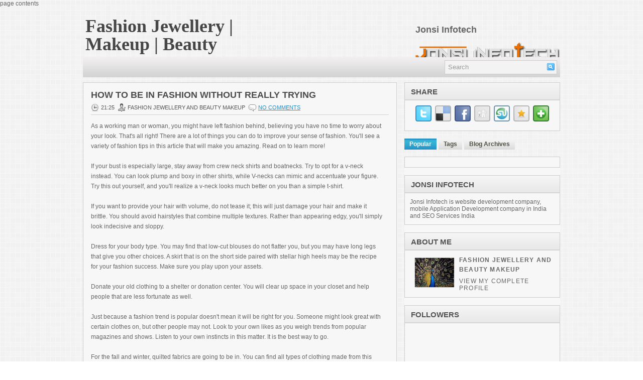

--- FILE ---
content_type: text/html; charset=UTF-8
request_url: http://fashion-jewelry-beauty.blogspot.com/2012/11/how-to-be-in-fashion-without-really.html
body_size: 29634
content:
<!DOCTYPE html>
<html dir='ltr' xmlns='http://www.w3.org/1999/xhtml' xmlns:b='http://www.google.com/2005/gml/b' xmlns:data='http://www.google.com/2005/gml/data' xmlns:expr='http://www.google.com/2005/gml/expr'>
<head>
<link href='https://www.blogger.com/static/v1/widgets/2944754296-widget_css_bundle.css' rel='stylesheet' type='text/css'/>
<meta content='text/html; charset=UTF-8' http-equiv='Content-Type'/>
<meta content='blogger' name='generator'/>
<link href='http://fashion-jewelry-beauty.blogspot.com/favicon.ico' rel='icon' type='image/x-icon'/>
<link href='http://fashion-jewelry-beauty.blogspot.com/2012/11/how-to-be-in-fashion-without-really.html' rel='canonical'/>
<link rel="alternate" type="application/atom+xml" title="Fashion Jewellery | Makeup | Beauty - Atom" href="http://fashion-jewelry-beauty.blogspot.com/feeds/posts/default" />
<link rel="alternate" type="application/rss+xml" title="Fashion Jewellery | Makeup | Beauty - RSS" href="http://fashion-jewelry-beauty.blogspot.com/feeds/posts/default?alt=rss" />
<link rel="service.post" type="application/atom+xml" title="Fashion Jewellery | Makeup | Beauty - Atom" href="https://www.blogger.com/feeds/4814130838943946506/posts/default" />

<link rel="alternate" type="application/atom+xml" title="Fashion Jewellery | Makeup | Beauty - Atom" href="http://fashion-jewelry-beauty.blogspot.com/feeds/298754014803869887/comments/default" />
<!--Can't find substitution for tag [blog.ieCssRetrofitLinks]-->
<meta content='http://fashion-jewelry-beauty.blogspot.com/2012/11/how-to-be-in-fashion-without-really.html' property='og:url'/>
<meta content='How To Be In Fashion Without Really Trying' property='og:title'/>
<meta content=' As a working man or woman, you might have left fashion behind, believing you have no time to worry about your look. That&#39;s all right! There...' property='og:description'/>
<!-- Start www.bloggertipandtrick.net: Changing the Blogger Title Tag -->
<title>How To Be In Fashion Without Really Trying ~ Fashion Jewellery | Makeup | Beauty</title>
<!-- End www.bloggertipandtrick.net: Changing the Blogger Title Tag -->
<link href='YOUR-FAVICON-URL' rel='shortcut icon' type='image/vnd.microsoft.icon'/>
<style id='page-skin-1' type='text/css'><!--
/*
-----------------------------------------------
Blogger Template Style
Name:   Flows
Author: Lasantha Bandara
URL 1:  http://www.premiumbloggertemplates.com/
URL 2:  http://www.bloggertipandtrick.net/
Date:   July 2011
License:  This free Blogger template is licensed under the Creative Commons Attribution 3.0 License, which permits both personal and commercial use.
However, to satisfy the 'attribution' clause of the license, you are required to keep the footer links intact which provides due credit to its authors. For more specific details about the license, you may visit the URL below:
http://creativecommons.org/licenses/by/3.0/
----------------------------------------------- */
/* Variable definitions
====================
<Variable name="bgcolor" description="Page Background Color"
type="color" default="#fff">
<Variable name="textcolor" description="Text Color"
type="color" default="#333">
<Variable name="linkcolor" description="Link Color"
type="color" default="#58a">
<Variable name="pagetitlecolor" description="Blog Title Color"
type="color" default="#666">
<Variable name="descriptioncolor" description="Blog Description Color"
type="color" default="#999">
<Variable name="titlecolor" description="Post Title Color"
type="color" default="#c60">
<Variable name="bordercolor" description="Border Color"
type="color" default="#ccc">
<Variable name="sidebarcolor" description="Sidebar Title Color"
type="color" default="#999">
<Variable name="sidebartextcolor" description="Sidebar Text Color"
type="color" default="#666">
<Variable name="visitedlinkcolor" description="Visited Link Color"
type="color" default="#999">
<Variable name="bodyfont" description="Text Font"
type="font" default="normal normal 100% Georgia, Serif">
<Variable name="headerfont" description="Sidebar Title Font"
type="font"
default="normal normal 78% 'Trebuchet MS',Trebuchet,Arial,Verdana,Sans-serif">
<Variable name="pagetitlefont" description="Blog Title Font"
type="font"
default="normal normal 200% Georgia, Serif">
<Variable name="descriptionfont" description="Blog Description Font"
type="font"
default="normal normal 78% 'Trebuchet MS', Trebuchet, Arial, Verdana, Sans-serif">
<Variable name="postfooterfont" description="Post Footer Font"
type="font"
default="normal normal 78% 'Trebuchet MS', Trebuchet, Arial, Verdana, Sans-serif">
<Variable name="startSide" description="Side where text starts in blog language"
type="automatic" default="left">
<Variable name="endSide" description="Side where text ends in blog language"
type="automatic" default="right">
*/
/* Use this with templates/template-twocol.html */

--></style>
<script src='https://ajax.googleapis.com/ajax/libs/jquery/1.5.1/jquery.min.js' type='text/javascript'></script>
<script type='text/javascript'>
//<![CDATA[

(function($){
	/* hoverIntent by Brian Cherne */
	$.fn.hoverIntent = function(f,g) {
		// default configuration options
		var cfg = {
			sensitivity: 7,
			interval: 100,
			timeout: 0
		};
		// override configuration options with user supplied object
		cfg = $.extend(cfg, g ? { over: f, out: g } : f );

		// instantiate variables
		// cX, cY = current X and Y position of mouse, updated by mousemove event
		// pX, pY = previous X and Y position of mouse, set by mouseover and polling interval
		var cX, cY, pX, pY;

		// A private function for getting mouse position
		var track = function(ev) {
			cX = ev.pageX;
			cY = ev.pageY;
		};

		// A private function for comparing current and previous mouse position
		var compare = function(ev,ob) {
			ob.hoverIntent_t = clearTimeout(ob.hoverIntent_t);
			// compare mouse positions to see if they've crossed the threshold
			if ( ( Math.abs(pX-cX) + Math.abs(pY-cY) ) < cfg.sensitivity ) {
				$(ob).unbind("mousemove",track);
				// set hoverIntent state to true (so mouseOut can be called)
				ob.hoverIntent_s = 1;
				return cfg.over.apply(ob,[ev]);
			} else {
				// set previous coordinates for next time
				pX = cX; pY = cY;
				// use self-calling timeout, guarantees intervals are spaced out properly (avoids JavaScript timer bugs)
				ob.hoverIntent_t = setTimeout( function(){compare(ev, ob);} , cfg.interval );
			}
		};

		// A private function for delaying the mouseOut function
		var delay = function(ev,ob) {
			ob.hoverIntent_t = clearTimeout(ob.hoverIntent_t);
			ob.hoverIntent_s = 0;
			return cfg.out.apply(ob,[ev]);
		};

		// A private function for handling mouse 'hovering'
		var handleHover = function(e) {
			// next three lines copied from jQuery.hover, ignore children onMouseOver/onMouseOut
			var p = (e.type == "mouseover" ? e.fromElement : e.toElement) || e.relatedTarget;
			while ( p && p != this ) { try { p = p.parentNode; } catch(e) { p = this; } }
			if ( p == this ) { return false; }

			// copy objects to be passed into t (required for event object to be passed in IE)
			var ev = jQuery.extend({},e);
			var ob = this;

			// cancel hoverIntent timer if it exists
			if (ob.hoverIntent_t) { ob.hoverIntent_t = clearTimeout(ob.hoverIntent_t); }

			// else e.type == "onmouseover"
			if (e.type == "mouseover") {
				// set "previous" X and Y position based on initial entry point
				pX = ev.pageX; pY = ev.pageY;
				// update "current" X and Y position based on mousemove
				$(ob).bind("mousemove",track);
				// start polling interval (self-calling timeout) to compare mouse coordinates over time
				if (ob.hoverIntent_s != 1) { ob.hoverIntent_t = setTimeout( function(){compare(ev,ob);} , cfg.interval );}

			// else e.type == "onmouseout"
			} else {
				// unbind expensive mousemove event
				$(ob).unbind("mousemove",track);
				// if hoverIntent state is true, then call the mouseOut function after the specified delay
				if (ob.hoverIntent_s == 1) { ob.hoverIntent_t = setTimeout( function(){delay(ev,ob);} , cfg.timeout );}
			}
		};

		// bind the function to the two event listeners
		return this.mouseover(handleHover).mouseout(handleHover);
	};
	
})(jQuery);

//]]>
</script>
<script type='text/javascript'>
//<![CDATA[

/*
 * Superfish v1.4.8 - jQuery menu widget
 * Copyright (c) 2008 Joel Birch
 *
 * Dual licensed under the MIT and GPL licenses:
 * 	http://www.opensource.org/licenses/mit-license.php
 * 	http://www.gnu.org/licenses/gpl.html
 *
 * CHANGELOG: http://users.tpg.com.au/j_birch/plugins/superfish/changelog.txt
 */

;(function($){
	$.fn.superfish = function(op){

		var sf = $.fn.superfish,
			c = sf.c,
			$arrow = $(['<span class="',c.arrowClass,'"> &#187;</span>'].join('')),
			over = function(){
				var $$ = $(this), menu = getMenu($$);
				clearTimeout(menu.sfTimer);
				$$.showSuperfishUl().siblings().hideSuperfishUl();
			},
			out = function(){
				var $$ = $(this), menu = getMenu($$), o = sf.op;
				clearTimeout(menu.sfTimer);
				menu.sfTimer=setTimeout(function(){
					o.retainPath=($.inArray($$[0],o.$path)>-1);
					$$.hideSuperfishUl();
					if (o.$path.length && $$.parents(['li.',o.hoverClass].join('')).length<1){over.call(o.$path);}
				},o.delay);	
			},
			getMenu = function($menu){
				var menu = $menu.parents(['ul.',c.menuClass,':first'].join(''))[0];
				sf.op = sf.o[menu.serial];
				return menu;
			},
			addArrow = function($a){ $a.addClass(c.anchorClass).append($arrow.clone()); };
			
		return this.each(function() {
			var s = this.serial = sf.o.length;
			var o = $.extend({},sf.defaults,op);
			o.$path = $('li.'+o.pathClass,this).slice(0,o.pathLevels).each(function(){
				$(this).addClass([o.hoverClass,c.bcClass].join(' '))
					.filter('li:has(ul)').removeClass(o.pathClass);
			});
			sf.o[s] = sf.op = o;
			
			$('li:has(ul)',this)[($.fn.hoverIntent && !o.disableHI) ? 'hoverIntent' : 'hover'](over,out).each(function() {
				if (o.autoArrows) addArrow( $('>a:first-child',this) );
			})
			.not('.'+c.bcClass)
				.hideSuperfishUl();
			
			var $a = $('a',this);
			$a.each(function(i){
				var $li = $a.eq(i).parents('li');
				$a.eq(i).focus(function(){over.call($li);}).blur(function(){out.call($li);});
			});
			o.onInit.call(this);
			
		}).each(function() {
			var menuClasses = [c.menuClass];
			if (sf.op.dropShadows  && !($.browser.msie && $.browser.version < 7)) menuClasses.push(c.shadowClass);
			$(this).addClass(menuClasses.join(' '));
		});
	};

	var sf = $.fn.superfish;
	sf.o = [];
	sf.op = {};
	sf.IE7fix = function(){
		var o = sf.op;
		if ($.browser.msie && $.browser.version > 6 && o.dropShadows && o.animation.opacity!=undefined)
			this.toggleClass(sf.c.shadowClass+'-off');
		};
	sf.c = {
		bcClass     : 'sf-breadcrumb',
		menuClass   : 'sf-js-enabled',
		anchorClass : 'sf-with-ul',
		arrowClass  : 'sf-sub-indicator',
		shadowClass : 'sf-shadow'
	};
	sf.defaults = {
		hoverClass	: 'sfHover',
		pathClass	: 'overideThisToUse',
		pathLevels	: 1,
		delay		: 800,
		animation	: {opacity:'show'},
		speed		: 'normal',
		autoArrows	: true,
		dropShadows : true,
		disableHI	: false,		// true disables hoverIntent detection
		onInit		: function(){}, // callback functions
		onBeforeShow: function(){},
		onShow		: function(){},
		onHide		: function(){}
	};
	$.fn.extend({
		hideSuperfishUl : function(){
			var o = sf.op,
				not = (o.retainPath===true) ? o.$path : '';
			o.retainPath = false;
			var $ul = $(['li.',o.hoverClass].join(''),this).add(this).not(not).removeClass(o.hoverClass)
					.find('>ul').hide().css('visibility','hidden');
			o.onHide.call($ul);
			return this;
		},
		showSuperfishUl : function(){
			var o = sf.op,
				sh = sf.c.shadowClass+'-off',
				$ul = this.addClass(o.hoverClass)
					.find('>ul:hidden').css('visibility','visible');
			sf.IE7fix.call($ul);
			o.onBeforeShow.call($ul);
			$ul.animate(o.animation,o.speed,function(){ sf.IE7fix.call($ul); o.onShow.call($ul); });
			return this;
		}
	});

})(jQuery);



//]]>
</script>
<script type='text/javascript'>
//<![CDATA[

/*
 * jQuery Cycle Plugin (with Transition Definitions)
 * Examples and documentation at: http://jquery.malsup.com/cycle/
 * Copyright (c) 2007-2010 M. Alsup
 * Version: 2.88 (08-JUN-2010)
 * Dual licensed under the MIT and GPL licenses.
 * http://jquery.malsup.com/license.html
 * Requires: jQuery v1.2.6 or later
 */
(function($){var ver="2.88";if($.support==undefined){$.support={opacity:!($.browser.msie)};}function debug(s){if($.fn.cycle.debug){log(s);}}function log(){if(window.console&&window.console.log){window.console.log("[cycle] "+Array.prototype.join.call(arguments," "));}}$.fn.cycle=function(options,arg2){var o={s:this.selector,c:this.context};if(this.length===0&&options!="stop"){if(!$.isReady&&o.s){log("DOM not ready, queuing slideshow");$(function(){$(o.s,o.c).cycle(options,arg2);});return this;}log("terminating; zero elements found by selector"+($.isReady?"":" (DOM not ready)"));return this;}return this.each(function(){var opts=handleArguments(this,options,arg2);if(opts===false){return;}opts.updateActivePagerLink=opts.updateActivePagerLink||$.fn.cycle.updateActivePagerLink;if(this.cycleTimeout){clearTimeout(this.cycleTimeout);}this.cycleTimeout=this.cyclePause=0;var $cont=$(this);var $slides=opts.slideExpr?$(opts.slideExpr,this):$cont.children();var els=$slides.get();if(els.length<2){log("terminating; too few slides: "+els.length);return;}var opts2=buildOptions($cont,$slides,els,opts,o);if(opts2===false){return;}var startTime=opts2.continuous?10:getTimeout(els[opts2.currSlide],els[opts2.nextSlide],opts2,!opts2.rev);if(startTime){startTime+=(opts2.delay||0);if(startTime<10){startTime=10;}debug("first timeout: "+startTime);this.cycleTimeout=setTimeout(function(){go(els,opts2,0,(!opts2.rev&&!opts.backwards));},startTime);}});};function handleArguments(cont,options,arg2){if(cont.cycleStop==undefined){cont.cycleStop=0;}if(options===undefined||options===null){options={};}if(options.constructor==String){switch(options){case"destroy":case"stop":var opts=$(cont).data("cycle.opts");if(!opts){return false;}cont.cycleStop++;if(cont.cycleTimeout){clearTimeout(cont.cycleTimeout);}cont.cycleTimeout=0;$(cont).removeData("cycle.opts");if(options=="destroy"){destroy(opts);}return false;case"toggle":cont.cyclePause=(cont.cyclePause===1)?0:1;checkInstantResume(cont.cyclePause,arg2,cont);return false;case"pause":cont.cyclePause=1;return false;case"resume":cont.cyclePause=0;checkInstantResume(false,arg2,cont);return false;case"prev":case"next":var opts=$(cont).data("cycle.opts");if(!opts){log('options not found, "prev/next" ignored');return false;}$.fn.cycle[options](opts);return false;default:options={fx:options};}return options;}else{if(options.constructor==Number){var num=options;options=$(cont).data("cycle.opts");if(!options){log("options not found, can not advance slide");return false;}if(num<0||num>=options.elements.length){log("invalid slide index: "+num);return false;}options.nextSlide=num;if(cont.cycleTimeout){clearTimeout(cont.cycleTimeout);cont.cycleTimeout=0;}if(typeof arg2=="string"){options.oneTimeFx=arg2;}go(options.elements,options,1,num>=options.currSlide);return false;}}return options;function checkInstantResume(isPaused,arg2,cont){if(!isPaused&&arg2===true){var options=$(cont).data("cycle.opts");if(!options){log("options not found, can not resume");return false;}if(cont.cycleTimeout){clearTimeout(cont.cycleTimeout);cont.cycleTimeout=0;}go(options.elements,options,1,(!opts.rev&&!opts.backwards));}}}function removeFilter(el,opts){if(!$.support.opacity&&opts.cleartype&&el.style.filter){try{el.style.removeAttribute("filter");}catch(smother){}}}function destroy(opts){if(opts.next){$(opts.next).unbind(opts.prevNextEvent);}if(opts.prev){$(opts.prev).unbind(opts.prevNextEvent);}if(opts.pager||opts.pagerAnchorBuilder){$.each(opts.pagerAnchors||[],function(){this.unbind().remove();});}opts.pagerAnchors=null;if(opts.destroy){opts.destroy(opts);}}function buildOptions($cont,$slides,els,options,o){var opts=$.extend({},$.fn.cycle.defaults,options||{},$.metadata?$cont.metadata():$.meta?$cont.data():{});if(opts.autostop){opts.countdown=opts.autostopCount||els.length;}var cont=$cont[0];$cont.data("cycle.opts",opts);opts.$cont=$cont;opts.stopCount=cont.cycleStop;opts.elements=els;opts.before=opts.before?[opts.before]:[];opts.after=opts.after?[opts.after]:[];opts.after.unshift(function(){opts.busy=0;});if(!$.support.opacity&&opts.cleartype){opts.after.push(function(){removeFilter(this,opts);});}if(opts.continuous){opts.after.push(function(){go(els,opts,0,(!opts.rev&&!opts.backwards));});}saveOriginalOpts(opts);if(!$.support.opacity&&opts.cleartype&&!opts.cleartypeNoBg){clearTypeFix($slides);}if($cont.css("position")=="static"){$cont.css("position","relative");}if(opts.width){$cont.width(opts.width);}if(opts.height&&opts.height!="auto"){$cont.height(opts.height);}if(opts.startingSlide){opts.startingSlide=parseInt(opts.startingSlide);}else{if(opts.backwards){opts.startingSlide=els.length-1;}}if(opts.random){opts.randomMap=[];for(var i=0;i<els.length;i++){opts.randomMap.push(i);}opts.randomMap.sort(function(a,b){return Math.random()-0.5;});opts.randomIndex=1;opts.startingSlide=opts.randomMap[1];}else{if(opts.startingSlide>=els.length){opts.startingSlide=0;}}opts.currSlide=opts.startingSlide||0;var first=opts.startingSlide;$slides.css({position:"absolute",top:0,left:0}).hide().each(function(i){var z;if(opts.backwards){z=first?i<=first?els.length+(i-first):first-i:els.length-i;}else{z=first?i>=first?els.length-(i-first):first-i:els.length-i;}$(this).css("z-index",z);});$(els[first]).css("opacity",1).show();removeFilter(els[first],opts);if(opts.fit&&opts.width){$slides.width(opts.width);}if(opts.fit&&opts.height&&opts.height!="auto"){$slides.height(opts.height);}var reshape=opts.containerResize&&!$cont.innerHeight();if(reshape){var maxw=0,maxh=0;for(var j=0;j<els.length;j++){var $e=$(els[j]),e=$e[0],w=$e.outerWidth(),h=$e.outerHeight();if(!w){w=e.offsetWidth||e.width||$e.attr("width");}if(!h){h=e.offsetHeight||e.height||$e.attr("height");}maxw=w>maxw?w:maxw;maxh=h>maxh?h:maxh;}if(maxw>0&&maxh>0){$cont.css({width:maxw+"px",height:maxh+"px"});}}if(opts.pause){$cont.hover(function(){this.cyclePause++;},function(){this.cyclePause--;});}if(supportMultiTransitions(opts)===false){return false;}var requeue=false;options.requeueAttempts=options.requeueAttempts||0;$slides.each(function(){var $el=$(this);this.cycleH=(opts.fit&&opts.height)?opts.height:($el.height()||this.offsetHeight||this.height||$el.attr("height")||0);this.cycleW=(opts.fit&&opts.width)?opts.width:($el.width()||this.offsetWidth||this.width||$el.attr("width")||0);if($el.is("img")){var loadingIE=($.browser.msie&&this.cycleW==28&&this.cycleH==30&&!this.complete);var loadingFF=($.browser.mozilla&&this.cycleW==34&&this.cycleH==19&&!this.complete);var loadingOp=($.browser.opera&&((this.cycleW==42&&this.cycleH==19)||(this.cycleW==37&&this.cycleH==17))&&!this.complete);var loadingOther=(this.cycleH==0&&this.cycleW==0&&!this.complete);if(loadingIE||loadingFF||loadingOp||loadingOther){if(o.s&&opts.requeueOnImageNotLoaded&&++options.requeueAttempts<100){log(options.requeueAttempts," - img slide not loaded, requeuing slideshow: ",this.src,this.cycleW,this.cycleH);setTimeout(function(){$(o.s,o.c).cycle(options);},opts.requeueTimeout);requeue=true;return false;}else{log("could not determine size of image: "+this.src,this.cycleW,this.cycleH);}}}return true;});if(requeue){return false;}opts.cssBefore=opts.cssBefore||{};opts.animIn=opts.animIn||{};opts.animOut=opts.animOut||{};$slides.not(":eq("+first+")").css(opts.cssBefore);if(opts.cssFirst){$($slides[first]).css(opts.cssFirst);}if(opts.timeout){opts.timeout=parseInt(opts.timeout);if(opts.speed.constructor==String){opts.speed=$.fx.speeds[opts.speed]||parseInt(opts.speed);}if(!opts.sync){opts.speed=opts.speed/2;}var buffer=opts.fx=="shuffle"?500:250;while((opts.timeout-opts.speed)<buffer){opts.timeout+=opts.speed;}}if(opts.easing){opts.easeIn=opts.easeOut=opts.easing;}if(!opts.speedIn){opts.speedIn=opts.speed;}if(!opts.speedOut){opts.speedOut=opts.speed;}opts.slideCount=els.length;opts.currSlide=opts.lastSlide=first;if(opts.random){if(++opts.randomIndex==els.length){opts.randomIndex=0;}opts.nextSlide=opts.randomMap[opts.randomIndex];}else{if(opts.backwards){opts.nextSlide=opts.startingSlide==0?(els.length-1):opts.startingSlide-1;}else{opts.nextSlide=opts.startingSlide>=(els.length-1)?0:opts.startingSlide+1;}}if(!opts.multiFx){var init=$.fn.cycle.transitions[opts.fx];if($.isFunction(init)){init($cont,$slides,opts);}else{if(opts.fx!="custom"&&!opts.multiFx){log("unknown transition: "+opts.fx,"; slideshow terminating");return false;}}}var e0=$slides[first];if(opts.before.length){opts.before[0].apply(e0,[e0,e0,opts,true]);}if(opts.after.length>1){opts.after[1].apply(e0,[e0,e0,opts,true]);}if(opts.next){$(opts.next).bind(opts.prevNextEvent,function(){return advance(opts,opts.rev?-1:1);});}if(opts.prev){$(opts.prev).bind(opts.prevNextEvent,function(){return advance(opts,opts.rev?1:-1);});}if(opts.pager||opts.pagerAnchorBuilder){buildPager(els,opts);}exposeAddSlide(opts,els);return opts;}function saveOriginalOpts(opts){opts.original={before:[],after:[]};opts.original.cssBefore=$.extend({},opts.cssBefore);opts.original.cssAfter=$.extend({},opts.cssAfter);opts.original.animIn=$.extend({},opts.animIn);opts.original.animOut=$.extend({},opts.animOut);$.each(opts.before,function(){opts.original.before.push(this);});$.each(opts.after,function(){opts.original.after.push(this);});}function supportMultiTransitions(opts){var i,tx,txs=$.fn.cycle.transitions;if(opts.fx.indexOf(",")>0){opts.multiFx=true;opts.fxs=opts.fx.replace(/\s*/g,"").split(",");for(i=0;i<opts.fxs.length;i++){var fx=opts.fxs[i];tx=txs[fx];if(!tx||!txs.hasOwnProperty(fx)||!$.isFunction(tx)){log("discarding unknown transition: ",fx);opts.fxs.splice(i,1);i--;}}if(!opts.fxs.length){log("No valid transitions named; slideshow terminating.");return false;}}else{if(opts.fx=="all"){opts.multiFx=true;opts.fxs=[];for(p in txs){tx=txs[p];if(txs.hasOwnProperty(p)&&$.isFunction(tx)){opts.fxs.push(p);}}}}if(opts.multiFx&&opts.randomizeEffects){var r1=Math.floor(Math.random()*20)+30;for(i=0;i<r1;i++){var r2=Math.floor(Math.random()*opts.fxs.length);opts.fxs.push(opts.fxs.splice(r2,1)[0]);}debug("randomized fx sequence: ",opts.fxs);}return true;}function exposeAddSlide(opts,els){opts.addSlide=function(newSlide,prepend){var $s=$(newSlide),s=$s[0];if(!opts.autostopCount){opts.countdown++;}els[prepend?"unshift":"push"](s);if(opts.els){opts.els[prepend?"unshift":"push"](s);}opts.slideCount=els.length;$s.css("position","absolute");$s[prepend?"prependTo":"appendTo"](opts.$cont);if(prepend){opts.currSlide++;opts.nextSlide++;}if(!$.support.opacity&&opts.cleartype&&!opts.cleartypeNoBg){clearTypeFix($s);}if(opts.fit&&opts.width){$s.width(opts.width);}if(opts.fit&&opts.height&&opts.height!="auto"){$slides.height(opts.height);}s.cycleH=(opts.fit&&opts.height)?opts.height:$s.height();s.cycleW=(opts.fit&&opts.width)?opts.width:$s.width();$s.css(opts.cssBefore);if(opts.pager||opts.pagerAnchorBuilder){$.fn.cycle.createPagerAnchor(els.length-1,s,$(opts.pager),els,opts);}if($.isFunction(opts.onAddSlide)){opts.onAddSlide($s);}else{$s.hide();}};}$.fn.cycle.resetState=function(opts,fx){fx=fx||opts.fx;opts.before=[];opts.after=[];opts.cssBefore=$.extend({},opts.original.cssBefore);opts.cssAfter=$.extend({},opts.original.cssAfter);opts.animIn=$.extend({},opts.original.animIn);opts.animOut=$.extend({},opts.original.animOut);opts.fxFn=null;$.each(opts.original.before,function(){opts.before.push(this);});$.each(opts.original.after,function(){opts.after.push(this);});var init=$.fn.cycle.transitions[fx];if($.isFunction(init)){init(opts.$cont,$(opts.elements),opts);}};function go(els,opts,manual,fwd){if(manual&&opts.busy&&opts.manualTrump){debug("manualTrump in go(), stopping active transition");$(els).stop(true,true);opts.busy=false;}if(opts.busy){debug("transition active, ignoring new tx request");return;}var p=opts.$cont[0],curr=els[opts.currSlide],next=els[opts.nextSlide];if(p.cycleStop!=opts.stopCount||p.cycleTimeout===0&&!manual){return;}if(!manual&&!p.cyclePause&&!opts.bounce&&((opts.autostop&&(--opts.countdown<=0))||(opts.nowrap&&!opts.random&&opts.nextSlide<opts.currSlide))){if(opts.end){opts.end(opts);}return;}var changed=false;if((manual||!p.cyclePause)&&(opts.nextSlide!=opts.currSlide)){changed=true;var fx=opts.fx;curr.cycleH=curr.cycleH||$(curr).height();curr.cycleW=curr.cycleW||$(curr).width();next.cycleH=next.cycleH||$(next).height();next.cycleW=next.cycleW||$(next).width();if(opts.multiFx){if(opts.lastFx==undefined||++opts.lastFx>=opts.fxs.length){opts.lastFx=0;}fx=opts.fxs[opts.lastFx];opts.currFx=fx;}if(opts.oneTimeFx){fx=opts.oneTimeFx;opts.oneTimeFx=null;}$.fn.cycle.resetState(opts,fx);if(opts.before.length){$.each(opts.before,function(i,o){if(p.cycleStop!=opts.stopCount){return;}o.apply(next,[curr,next,opts,fwd]);});}var after=function(){$.each(opts.after,function(i,o){if(p.cycleStop!=opts.stopCount){return;}o.apply(next,[curr,next,opts,fwd]);});};debug("tx firing; currSlide: "+opts.currSlide+"; nextSlide: "+opts.nextSlide);opts.busy=1;if(opts.fxFn){opts.fxFn(curr,next,opts,after,fwd,manual&&opts.fastOnEvent);}else{if($.isFunction($.fn.cycle[opts.fx])){$.fn.cycle[opts.fx](curr,next,opts,after,fwd,manual&&opts.fastOnEvent);}else{$.fn.cycle.custom(curr,next,opts,after,fwd,manual&&opts.fastOnEvent);}}}if(changed||opts.nextSlide==opts.currSlide){opts.lastSlide=opts.currSlide;if(opts.random){opts.currSlide=opts.nextSlide;if(++opts.randomIndex==els.length){opts.randomIndex=0;}opts.nextSlide=opts.randomMap[opts.randomIndex];if(opts.nextSlide==opts.currSlide){opts.nextSlide=(opts.currSlide==opts.slideCount-1)?0:opts.currSlide+1;}}else{if(opts.backwards){var roll=(opts.nextSlide-1)<0;if(roll&&opts.bounce){opts.backwards=!opts.backwards;opts.nextSlide=1;opts.currSlide=0;}else{opts.nextSlide=roll?(els.length-1):opts.nextSlide-1;opts.currSlide=roll?0:opts.nextSlide+1;}}else{var roll=(opts.nextSlide+1)==els.length;if(roll&&opts.bounce){opts.backwards=!opts.backwards;opts.nextSlide=els.length-2;opts.currSlide=els.length-1;}else{opts.nextSlide=roll?0:opts.nextSlide+1;opts.currSlide=roll?els.length-1:opts.nextSlide-1;}}}}if(changed&&opts.pager){opts.updateActivePagerLink(opts.pager,opts.currSlide,opts.activePagerClass);}var ms=0;if(opts.timeout&&!opts.continuous){ms=getTimeout(els[opts.currSlide],els[opts.nextSlide],opts,fwd);}else{if(opts.continuous&&p.cyclePause){ms=10;}}if(ms>0){p.cycleTimeout=setTimeout(function(){go(els,opts,0,(!opts.rev&&!opts.backwards));},ms);}}$.fn.cycle.updateActivePagerLink=function(pager,currSlide,clsName){$(pager).each(function(){$(this).children().removeClass(clsName).eq(currSlide).addClass(clsName);});};function getTimeout(curr,next,opts,fwd){if(opts.timeoutFn){var t=opts.timeoutFn.call(curr,curr,next,opts,fwd);while((t-opts.speed)<250){t+=opts.speed;}debug("calculated timeout: "+t+"; speed: "+opts.speed);if(t!==false){return t;}}return opts.timeout;}$.fn.cycle.next=function(opts){advance(opts,opts.rev?-1:1);};$.fn.cycle.prev=function(opts){advance(opts,opts.rev?1:-1);};function advance(opts,val){var els=opts.elements;var p=opts.$cont[0],timeout=p.cycleTimeout;if(timeout){clearTimeout(timeout);p.cycleTimeout=0;}if(opts.random&&val<0){opts.randomIndex--;if(--opts.randomIndex==-2){opts.randomIndex=els.length-2;}else{if(opts.randomIndex==-1){opts.randomIndex=els.length-1;}}opts.nextSlide=opts.randomMap[opts.randomIndex];}else{if(opts.random){opts.nextSlide=opts.randomMap[opts.randomIndex];}else{opts.nextSlide=opts.currSlide+val;if(opts.nextSlide<0){if(opts.nowrap){return false;}opts.nextSlide=els.length-1;}else{if(opts.nextSlide>=els.length){if(opts.nowrap){return false;}opts.nextSlide=0;}}}}var cb=opts.onPrevNextEvent||opts.prevNextClick;if($.isFunction(cb)){cb(val>0,opts.nextSlide,els[opts.nextSlide]);}go(els,opts,1,val>=0);return false;}function buildPager(els,opts){var $p=$(opts.pager);$.each(els,function(i,o){$.fn.cycle.createPagerAnchor(i,o,$p,els,opts);});opts.updateActivePagerLink(opts.pager,opts.startingSlide,opts.activePagerClass);}$.fn.cycle.createPagerAnchor=function(i,el,$p,els,opts){var a;if($.isFunction(opts.pagerAnchorBuilder)){a=opts.pagerAnchorBuilder(i,el);debug("pagerAnchorBuilder("+i+", el) returned: "+a);}else{a='<a href="#">'+(i+1)+"</a>";}if(!a){return;}var $a=$(a);if($a.parents("body").length===0){var arr=[];if($p.length>1){$p.each(function(){var $clone=$a.clone(true);$(this).append($clone);arr.push($clone[0]);});$a=$(arr);}else{$a.appendTo($p);}}opts.pagerAnchors=opts.pagerAnchors||[];opts.pagerAnchors.push($a);$a.bind(opts.pagerEvent,function(e){e.preventDefault();opts.nextSlide=i;var p=opts.$cont[0],timeout=p.cycleTimeout;if(timeout){clearTimeout(timeout);p.cycleTimeout=0;}var cb=opts.onPagerEvent||opts.pagerClick;if($.isFunction(cb)){cb(opts.nextSlide,els[opts.nextSlide]);}go(els,opts,1,opts.currSlide<i);});if(!/^click/.test(opts.pagerEvent)&&!opts.allowPagerClickBubble){$a.bind("click.cycle",function(){return false;});}if(opts.pauseOnPagerHover){$a.hover(function(){opts.$cont[0].cyclePause++;},function(){opts.$cont[0].cyclePause--;});}};$.fn.cycle.hopsFromLast=function(opts,fwd){var hops,l=opts.lastSlide,c=opts.currSlide;if(fwd){hops=c>l?c-l:opts.slideCount-l;}else{hops=c<l?l-c:l+opts.slideCount-c;}return hops;};function clearTypeFix($slides){debug("applying clearType background-color hack");function hex(s){s=parseInt(s).toString(16);return s.length<2?"0"+s:s;}function getBg(e){for(;e&&e.nodeName.toLowerCase()!="html";e=e.parentNode){var v=$.css(e,"background-color");if(v.indexOf("rgb")>=0){var rgb=v.match(/\d+/g);return"#"+hex(rgb[0])+hex(rgb[1])+hex(rgb[2]);}if(v&&v!="transparent"){return v;}}return"#ffffff";}$slides.each(function(){$(this).css("background-color",getBg(this));});}$.fn.cycle.commonReset=function(curr,next,opts,w,h,rev){$(opts.elements).not(curr).hide();opts.cssBefore.opacity=1;opts.cssBefore.display="block";if(w!==false&&next.cycleW>0){opts.cssBefore.width=next.cycleW;}if(h!==false&&next.cycleH>0){opts.cssBefore.height=next.cycleH;}opts.cssAfter=opts.cssAfter||{};opts.cssAfter.display="none";$(curr).css("zIndex",opts.slideCount+(rev===true?1:0));$(next).css("zIndex",opts.slideCount+(rev===true?0:1));};$.fn.cycle.custom=function(curr,next,opts,cb,fwd,speedOverride){var $l=$(curr),$n=$(next);var speedIn=opts.speedIn,speedOut=opts.speedOut,easeIn=opts.easeIn,easeOut=opts.easeOut;$n.css(opts.cssBefore);if(speedOverride){if(typeof speedOverride=="number"){speedIn=speedOut=speedOverride;}else{speedIn=speedOut=1;}easeIn=easeOut=null;}var fn=function(){$n.animate(opts.animIn,speedIn,easeIn,cb);};$l.animate(opts.animOut,speedOut,easeOut,function(){if(opts.cssAfter){$l.css(opts.cssAfter);}if(!opts.sync){fn();}});if(opts.sync){fn();}};$.fn.cycle.transitions={fade:function($cont,$slides,opts){$slides.not(":eq("+opts.currSlide+")").css("opacity",0);opts.before.push(function(curr,next,opts){$.fn.cycle.commonReset(curr,next,opts);opts.cssBefore.opacity=0;});opts.animIn={opacity:1};opts.animOut={opacity:0};opts.cssBefore={top:0,left:0};}};$.fn.cycle.ver=function(){return ver;};$.fn.cycle.defaults={fx:"fade",timeout:4000,timeoutFn:null,continuous:0,speed:1000,speedIn:null,speedOut:null,next:null,prev:null,onPrevNextEvent:null,prevNextEvent:"click.cycle",pager:null,onPagerEvent:null,pagerEvent:"click.cycle",allowPagerClickBubble:false,pagerAnchorBuilder:null,before:null,after:null,end:null,easing:null,easeIn:null,easeOut:null,shuffle:null,animIn:null,animOut:null,cssBefore:null,cssAfter:null,fxFn:null,height:"auto",startingSlide:0,sync:1,random:0,fit:0,containerResize:1,pause:0,pauseOnPagerHover:0,autostop:0,autostopCount:0,delay:0,slideExpr:null,cleartype:!$.support.opacity,cleartypeNoBg:false,nowrap:0,fastOnEvent:0,randomizeEffects:1,rev:0,manualTrump:true,requeueOnImageNotLoaded:true,requeueTimeout:250,activePagerClass:"activeSlide",updateActivePagerLink:null,backwards:false};})(jQuery);
/*
 * jQuery Cycle Plugin Transition Definitions
 * This script is a plugin for the jQuery Cycle Plugin
 * Examples and documentation at: http://malsup.com/jquery/cycle/
 * Copyright (c) 2007-2010 M. Alsup
 * Version:	 2.72
 * Dual licensed under the MIT and GPL licenses:
 * http://www.opensource.org/licenses/mit-license.php
 * http://www.gnu.org/licenses/gpl.html
 */
(function($){$.fn.cycle.transitions.none=function($cont,$slides,opts){opts.fxFn=function(curr,next,opts,after){$(next).show();$(curr).hide();after();};};$.fn.cycle.transitions.scrollUp=function($cont,$slides,opts){$cont.css("overflow","hidden");opts.before.push($.fn.cycle.commonReset);var h=$cont.height();opts.cssBefore={top:h,left:0};opts.cssFirst={top:0};opts.animIn={top:0};opts.animOut={top:-h};};$.fn.cycle.transitions.scrollDown=function($cont,$slides,opts){$cont.css("overflow","hidden");opts.before.push($.fn.cycle.commonReset);var h=$cont.height();opts.cssFirst={top:0};opts.cssBefore={top:-h,left:0};opts.animIn={top:0};opts.animOut={top:h};};$.fn.cycle.transitions.scrollLeft=function($cont,$slides,opts){$cont.css("overflow","hidden");opts.before.push($.fn.cycle.commonReset);var w=$cont.width();opts.cssFirst={left:0};opts.cssBefore={left:w,top:0};opts.animIn={left:0};opts.animOut={left:0-w};};$.fn.cycle.transitions.scrollRight=function($cont,$slides,opts){$cont.css("overflow","hidden");opts.before.push($.fn.cycle.commonReset);var w=$cont.width();opts.cssFirst={left:0};opts.cssBefore={left:-w,top:0};opts.animIn={left:0};opts.animOut={left:w};};$.fn.cycle.transitions.scrollHorz=function($cont,$slides,opts){$cont.css("overflow","hidden").width();opts.before.push(function(curr,next,opts,fwd){$.fn.cycle.commonReset(curr,next,opts);opts.cssBefore.left=fwd?(next.cycleW-1):(1-next.cycleW);opts.animOut.left=fwd?-curr.cycleW:curr.cycleW;});opts.cssFirst={left:0};opts.cssBefore={top:0};opts.animIn={left:0};opts.animOut={top:0};};$.fn.cycle.transitions.scrollVert=function($cont,$slides,opts){$cont.css("overflow","hidden");opts.before.push(function(curr,next,opts,fwd){$.fn.cycle.commonReset(curr,next,opts);opts.cssBefore.top=fwd?(1-next.cycleH):(next.cycleH-1);opts.animOut.top=fwd?curr.cycleH:-curr.cycleH;});opts.cssFirst={top:0};opts.cssBefore={left:0};opts.animIn={top:0};opts.animOut={left:0};};$.fn.cycle.transitions.slideX=function($cont,$slides,opts){opts.before.push(function(curr,next,opts){$(opts.elements).not(curr).hide();$.fn.cycle.commonReset(curr,next,opts,false,true);opts.animIn.width=next.cycleW;});opts.cssBefore={left:0,top:0,width:0};opts.animIn={width:"show"};opts.animOut={width:0};};$.fn.cycle.transitions.slideY=function($cont,$slides,opts){opts.before.push(function(curr,next,opts){$(opts.elements).not(curr).hide();$.fn.cycle.commonReset(curr,next,opts,true,false);opts.animIn.height=next.cycleH;});opts.cssBefore={left:0,top:0,height:0};opts.animIn={height:"show"};opts.animOut={height:0};};$.fn.cycle.transitions.shuffle=function($cont,$slides,opts){var i,w=$cont.css("overflow","visible").width();$slides.css({left:0,top:0});opts.before.push(function(curr,next,opts){$.fn.cycle.commonReset(curr,next,opts,true,true,true);});if(!opts.speedAdjusted){opts.speed=opts.speed/2;opts.speedAdjusted=true;}opts.random=0;opts.shuffle=opts.shuffle||{left:-w,top:15};opts.els=[];for(i=0;i<$slides.length;i++){opts.els.push($slides[i]);}for(i=0;i<opts.currSlide;i++){opts.els.push(opts.els.shift());}opts.fxFn=function(curr,next,opts,cb,fwd){var $el=fwd?$(curr):$(next);$(next).css(opts.cssBefore);var count=opts.slideCount;$el.animate(opts.shuffle,opts.speedIn,opts.easeIn,function(){var hops=$.fn.cycle.hopsFromLast(opts,fwd);for(var k=0;k<hops;k++){fwd?opts.els.push(opts.els.shift()):opts.els.unshift(opts.els.pop());}if(fwd){for(var i=0,len=opts.els.length;i<len;i++){$(opts.els[i]).css("z-index",len-i+count);}}else{var z=$(curr).css("z-index");$el.css("z-index",parseInt(z)+1+count);}$el.animate({left:0,top:0},opts.speedOut,opts.easeOut,function(){$(fwd?this:curr).hide();if(cb){cb();}});});};opts.cssBefore={display:"block",opacity:1,top:0,left:0};};$.fn.cycle.transitions.turnUp=function($cont,$slides,opts){opts.before.push(function(curr,next,opts){$.fn.cycle.commonReset(curr,next,opts,true,false);opts.cssBefore.top=next.cycleH;opts.animIn.height=next.cycleH;});opts.cssFirst={top:0};opts.cssBefore={left:0,height:0};opts.animIn={top:0};opts.animOut={height:0};};$.fn.cycle.transitions.turnDown=function($cont,$slides,opts){opts.before.push(function(curr,next,opts){$.fn.cycle.commonReset(curr,next,opts,true,false);opts.animIn.height=next.cycleH;opts.animOut.top=curr.cycleH;});opts.cssFirst={top:0};opts.cssBefore={left:0,top:0,height:0};opts.animOut={height:0};};$.fn.cycle.transitions.turnLeft=function($cont,$slides,opts){opts.before.push(function(curr,next,opts){$.fn.cycle.commonReset(curr,next,opts,false,true);opts.cssBefore.left=next.cycleW;opts.animIn.width=next.cycleW;});opts.cssBefore={top:0,width:0};opts.animIn={left:0};opts.animOut={width:0};};$.fn.cycle.transitions.turnRight=function($cont,$slides,opts){opts.before.push(function(curr,next,opts){$.fn.cycle.commonReset(curr,next,opts,false,true);opts.animIn.width=next.cycleW;opts.animOut.left=curr.cycleW;});opts.cssBefore={top:0,left:0,width:0};opts.animIn={left:0};opts.animOut={width:0};};$.fn.cycle.transitions.zoom=function($cont,$slides,opts){opts.before.push(function(curr,next,opts){$.fn.cycle.commonReset(curr,next,opts,false,false,true);opts.cssBefore.top=next.cycleH/2;opts.cssBefore.left=next.cycleW/2;opts.animIn={top:0,left:0,width:next.cycleW,height:next.cycleH};opts.animOut={width:0,height:0,top:curr.cycleH/2,left:curr.cycleW/2};});opts.cssFirst={top:0,left:0};opts.cssBefore={width:0,height:0};};$.fn.cycle.transitions.fadeZoom=function($cont,$slides,opts){opts.before.push(function(curr,next,opts){$.fn.cycle.commonReset(curr,next,opts,false,false);opts.cssBefore.left=next.cycleW/2;opts.cssBefore.top=next.cycleH/2;opts.animIn={top:0,left:0,width:next.cycleW,height:next.cycleH};});opts.cssBefore={width:0,height:0};opts.animOut={opacity:0};};$.fn.cycle.transitions.blindX=function($cont,$slides,opts){var w=$cont.css("overflow","hidden").width();opts.before.push(function(curr,next,opts){$.fn.cycle.commonReset(curr,next,opts);opts.animIn.width=next.cycleW;opts.animOut.left=curr.cycleW;});opts.cssBefore={left:w,top:0};opts.animIn={left:0};opts.animOut={left:w};};$.fn.cycle.transitions.blindY=function($cont,$slides,opts){var h=$cont.css("overflow","hidden").height();opts.before.push(function(curr,next,opts){$.fn.cycle.commonReset(curr,next,opts);opts.animIn.height=next.cycleH;opts.animOut.top=curr.cycleH;});opts.cssBefore={top:h,left:0};opts.animIn={top:0};opts.animOut={top:h};};$.fn.cycle.transitions.blindZ=function($cont,$slides,opts){var h=$cont.css("overflow","hidden").height();var w=$cont.width();opts.before.push(function(curr,next,opts){$.fn.cycle.commonReset(curr,next,opts);opts.animIn.height=next.cycleH;opts.animOut.top=curr.cycleH;});opts.cssBefore={top:h,left:w};opts.animIn={top:0,left:0};opts.animOut={top:h,left:w};};$.fn.cycle.transitions.growX=function($cont,$slides,opts){opts.before.push(function(curr,next,opts){$.fn.cycle.commonReset(curr,next,opts,false,true);opts.cssBefore.left=this.cycleW/2;opts.animIn={left:0,width:this.cycleW};opts.animOut={left:0};});opts.cssBefore={width:0,top:0};};$.fn.cycle.transitions.growY=function($cont,$slides,opts){opts.before.push(function(curr,next,opts){$.fn.cycle.commonReset(curr,next,opts,true,false);opts.cssBefore.top=this.cycleH/2;opts.animIn={top:0,height:this.cycleH};opts.animOut={top:0};});opts.cssBefore={height:0,left:0};};$.fn.cycle.transitions.curtainX=function($cont,$slides,opts){opts.before.push(function(curr,next,opts){$.fn.cycle.commonReset(curr,next,opts,false,true,true);opts.cssBefore.left=next.cycleW/2;opts.animIn={left:0,width:this.cycleW};opts.animOut={left:curr.cycleW/2,width:0};});opts.cssBefore={top:0,width:0};};$.fn.cycle.transitions.curtainY=function($cont,$slides,opts){opts.before.push(function(curr,next,opts){$.fn.cycle.commonReset(curr,next,opts,true,false,true);opts.cssBefore.top=next.cycleH/2;opts.animIn={top:0,height:next.cycleH};opts.animOut={top:curr.cycleH/2,height:0};});opts.cssBefore={left:0,height:0};};$.fn.cycle.transitions.cover=function($cont,$slides,opts){var d=opts.direction||"left";var w=$cont.css("overflow","hidden").width();var h=$cont.height();opts.before.push(function(curr,next,opts){$.fn.cycle.commonReset(curr,next,opts);if(d=="right"){opts.cssBefore.left=-w;}else{if(d=="up"){opts.cssBefore.top=h;}else{if(d=="down"){opts.cssBefore.top=-h;}else{opts.cssBefore.left=w;}}}});opts.animIn={left:0,top:0};opts.animOut={opacity:1};opts.cssBefore={top:0,left:0};};$.fn.cycle.transitions.uncover=function($cont,$slides,opts){var d=opts.direction||"left";var w=$cont.css("overflow","hidden").width();var h=$cont.height();opts.before.push(function(curr,next,opts){$.fn.cycle.commonReset(curr,next,opts,true,true,true);if(d=="right"){opts.animOut.left=w;}else{if(d=="up"){opts.animOut.top=-h;}else{if(d=="down"){opts.animOut.top=h;}else{opts.animOut.left=-w;}}}});opts.animIn={left:0,top:0};opts.animOut={opacity:1};opts.cssBefore={top:0,left:0};};$.fn.cycle.transitions.toss=function($cont,$slides,opts){var w=$cont.css("overflow","visible").width();var h=$cont.height();opts.before.push(function(curr,next,opts){$.fn.cycle.commonReset(curr,next,opts,true,true,true);if(!opts.animOut.left&&!opts.animOut.top){opts.animOut={left:w*2,top:-h/2,opacity:0};}else{opts.animOut.opacity=0;}});opts.cssBefore={left:0,top:0};opts.animIn={left:0};};$.fn.cycle.transitions.wipe=function($cont,$slides,opts){var w=$cont.css("overflow","hidden").width();var h=$cont.height();opts.cssBefore=opts.cssBefore||{};var clip;if(opts.clip){if(/l2r/.test(opts.clip)){clip="rect(0px 0px "+h+"px 0px)";}else{if(/r2l/.test(opts.clip)){clip="rect(0px "+w+"px "+h+"px "+w+"px)";}else{if(/t2b/.test(opts.clip)){clip="rect(0px "+w+"px 0px 0px)";}else{if(/b2t/.test(opts.clip)){clip="rect("+h+"px "+w+"px "+h+"px 0px)";}else{if(/zoom/.test(opts.clip)){var top=parseInt(h/2);var left=parseInt(w/2);clip="rect("+top+"px "+left+"px "+top+"px "+left+"px)";}}}}}}opts.cssBefore.clip=opts.cssBefore.clip||clip||"rect(0px 0px 0px 0px)";var d=opts.cssBefore.clip.match(/(\d+)/g);var t=parseInt(d[0]),r=parseInt(d[1]),b=parseInt(d[2]),l=parseInt(d[3]);opts.before.push(function(curr,next,opts){if(curr==next){return;}var $curr=$(curr),$next=$(next);$.fn.cycle.commonReset(curr,next,opts,true,true,false);opts.cssAfter.display="block";var step=1,count=parseInt((opts.speedIn/13))-1;(function f(){var tt=t?t-parseInt(step*(t/count)):0;var ll=l?l-parseInt(step*(l/count)):0;var bb=b<h?b+parseInt(step*((h-b)/count||1)):h;var rr=r<w?r+parseInt(step*((w-r)/count||1)):w;$next.css({clip:"rect("+tt+"px "+rr+"px "+bb+"px "+ll+"px)"});(step++<=count)?setTimeout(f,13):$curr.css("display","none");})();});opts.cssBefore={display:"block",opacity:1,top:0,left:0};opts.animIn={left:0};opts.animOut={left:0};};})(jQuery);

//]]>
</script>
<script type='text/javascript'>
/* <![CDATA[ */
jQuery.noConflict();
jQuery(function(){ 
	jQuery('ul.menu-primary').superfish({ 
	animation: {opacity:'show'},
autoArrows:  true,
                dropShadows: false, 
                speed: 200,
                delay: 800
                });
            });

jQuery(function(){ 
	jQuery('ul.menu-secondary').superfish({ 
	animation: {opacity:'show'},
autoArrows:  true,
                dropShadows: false, 
                speed: 200,
                delay: 800
                });
            });

jQuery(document).ready(function() {
	jQuery('.fp-slides').cycle({
		fx: 'fade',
		timeout: 4000,
		delay: 0,
		speed: 1000,
		next: '.fp-next',
		prev: '.fp-prev',
		pager: '.fp-pager',
		continuous: 0,
		sync: 1,
		pause: 1,
		pauseOnPagerHover: 1,
		cleartype: true,
		cleartypeNoBg: true
	});
 });

/* ]]> */

</script>
<script type='text/javascript'>
//<![CDATA[

function showrecentcomments(json){for(var i=0;i<a_rc;i++){var b_rc=json.feed.entry[i];var c_rc;if(i==json.feed.entry.length)break;for(var k=0;k<b_rc.link.length;k++){if(b_rc.link[k].rel=='alternate'){c_rc=b_rc.link[k].href;break;}}c_rc=c_rc.replace("#","#comment-");var d_rc=c_rc.split("#");d_rc=d_rc[0];var e_rc=d_rc.split("/");e_rc=e_rc[5];e_rc=e_rc.split(".html");e_rc=e_rc[0];var f_rc=e_rc.replace(/-/g," ");f_rc=f_rc.link(d_rc);var g_rc=b_rc.published.$t;var h_rc=g_rc.substring(0,4);var i_rc=g_rc.substring(5,7);var j_rc=g_rc.substring(8,10);var k_rc=new Array();k_rc[1]="Jan";k_rc[2]="Feb";k_rc[3]="Mar";k_rc[4]="Apr";k_rc[5]="May";k_rc[6]="Jun";k_rc[7]="Jul";k_rc[8]="Aug";k_rc[9]="Sep";k_rc[10]="Oct";k_rc[11]="Nov";k_rc[12]="Dec";if("content" in b_rc){var l_rc=b_rc.content.$t;}else if("summary" in b_rc){var l_rc=b_rc.summary.$t;}else var l_rc="";var re=/<\S[^>]*>/g;l_rc=l_rc.replace(re,"");if(m_rc==true)document.write('On '+k_rc[parseInt(i_rc,10)]+' '+j_rc+' ');document.write('<a href="'+c_rc+'">'+b_rc.author[0].name.$t+'</a> commented');if(n_rc==true)document.write(' on '+f_rc);document.write(': ');if(l_rc.length<o_rc){document.write('<i>&#8220;');document.write(l_rc);document.write('&#8221;</i><br/><br/>');}else{document.write('<i>&#8220;');l_rc=l_rc.substring(0,o_rc);var p_rc=l_rc.lastIndexOf(" ");l_rc=l_rc.substring(0,p_rc);document.write(l_rc+'&hellip;&#8221;</i>');document.write('<br/><br/>');}}}

function rp(json){document.write('<ul>');for(var i=0;i<numposts;i++){document.write('<li>');var entry=json.feed.entry[i];var posttitle=entry.title.$t;var posturl;if(i==json.feed.entry.length)break;for(var k=0;k<entry.link.length;k++){if(entry.link[k].rel=='alternate'){posturl=entry.link[k].href;break}}posttitle=posttitle.link(posturl);var readmorelink="(more)";readmorelink=readmorelink.link(posturl);var postdate=entry.published.$t;var cdyear=postdate.substring(0,4);var cdmonth=postdate.substring(5,7);var cdday=postdate.substring(8,10);var monthnames=new Array();monthnames[1]="Jan";monthnames[2]="Feb";monthnames[3]="Mar";monthnames[4]="Apr";monthnames[5]="May";monthnames[6]="Jun";monthnames[7]="Jul";monthnames[8]="Aug";monthnames[9]="Sep";monthnames[10]="Oct";monthnames[11]="Nov";monthnames[12]="Dec";if("content"in entry){var postcontent=entry.content.$t}else if("summary"in entry){var postcontent=entry.summary.$t}else var postcontent="";var re=/<\S[^>]*>/g;postcontent=postcontent.replace(re,"");document.write(posttitle);if(showpostdate==true)document.write(' - '+monthnames[parseInt(cdmonth,10)]+' '+cdday);if(showpostsummary==true){if(postcontent.length<numchars){document.write(postcontent)}else{postcontent=postcontent.substring(0,numchars);var quoteEnd=postcontent.lastIndexOf(" ");postcontent=postcontent.substring(0,quoteEnd);document.write(postcontent+'...'+readmorelink)}}document.write('</li>')}document.write('</ul>')}

//]]>
</script>
<script type='text/javascript'>
summary_noimg = 550;
summary_img = 350;
img_thumb_height = 150;
img_thumb_width = 200; 
</script>
<script type='text/javascript'>
//<![CDATA[

function removeHtmlTag(strx,chop){ 
	if(strx.indexOf("<")!=-1)
	{
		var s = strx.split("<"); 
		for(var i=0;i<s.length;i++){ 
			if(s[i].indexOf(">")!=-1){ 
				s[i] = s[i].substring(s[i].indexOf(">")+1,s[i].length); 
			} 
		} 
		strx =  s.join(""); 
	}
	chop = (chop < strx.length-1) ? chop : strx.length-2; 
	while(strx.charAt(chop-1)!=' ' && strx.indexOf(' ',chop)!=-1) chop++; 
	strx = strx.substring(0,chop-1); 
	return strx+'...'; 
}

function createSummaryAndThumb(pID){
	var div = document.getElementById(pID);
	var imgtag = "";
	var img = div.getElementsByTagName("img");
	var summ = summary_noimg;
	if(img.length>=1) {	
		imgtag = '<span style="float:left; padding:0px 10px 5px 0px;"><img src="'+img[0].src+'" width="'+img_thumb_width+'px" height="'+img_thumb_height+'px"/></span>';
		summ = summary_img;
	}
	
	var summary = imgtag + '<div>' + removeHtmlTag(div.innerHTML,summ) + '</div>';
	div.innerHTML = summary;
}

//]]>
</script>
<style type='text/css'>
body{background: url(https://blogger.googleusercontent.com/img/b/R29vZ2xl/AVvXsEjQHxCI4kDSNBOhIgXWEMzrG8h_zbv1iQMjH3lroaxoAUwWQPOH1QbgKpiIlnpEYYNe03aBhrTUtmB4QO_DzTwCsMvxy6mDmCyDnzphH_Zll-OjUqAx0lLs8wBA080ymN-p6hBtrHoFnIMc/s1600/background.png);color:#666666;font-family: Arial, Verdana;font-size: 12px;margin:0px;padding:0px;}
a:link,a:visited{color:#238DC6;text-decoration:underline;outline:none;}
a:hover{color:#DC4300;text-decoration:none;outline:none;}
a img{border-width:0}
#body-wrapper{margin:0px;padding:0px 0px 0px 0px;}
blockquote{overflow:hidden;padding-left:9px;font-style:italic;color:#666;border-left:3px solid #CADAE7;}
/* Header-----------------------------------------------*/
#header-wrapper{width:950px;margin:0 auto 0;height:60px;padding:20px 0px 20px 0px;overflow:hidden;}
#header-inner{background-position:center;margin-left:auto;margin-right:auto}
#header{margin:0;border:0 solid $bordercolor;color:$pagetitlecolor;float:left;width:45%;overflow:hidden;}
#header h1{margin:0 5px 0;padding:0px 0px 0px 0px;font-family:Droid Serif,Serif,Arial, Helvetica, Sans-serif;font-weight:bold;font-size:36px;line-height:36px;color:#474646;text-shadow:0px 1px 0px #fff;}
#header .description{padding-left:8px;color:#666;line-height:16px;font-size:16px;padding-top:0px;margin-top:5px;text-shadow:0px 1px 0px #fff;font-family:Droid Serif,Serif,Arial, Helvetica, Sans-serif;}
#header h1 a,#header h1 a:visited{color:#474646;text-decoration:none}
#header h2{padding-left:15px;color:#666;font:14px Arial,Helvetica,Sans-serif}
#header2{float:right;width:53%;margin-right:0px;padding-right:0px;overflow:hidden;}
#header2 .widget{padding:0px 0px 0px 0px;float:right}
.header-after{background: url(https://blogger.googleusercontent.com/img/b/R29vZ2xl/AVvXsEiSRiNWFM4MfHKvzIO_oJ0PB2QT3hGYXpUpbFANqsxkjExdFubxZafldFaooLhp9oVCAzSoAnV2Hl4-d6NbgpveBjTCqnASwmiYLQn7xfbW6iuI9fOYCaE_kXqXFo94xipxqSkO4PNs9lIN/s1600/menu-primary-bg.png) left top repeat-x;height:40px;}
/* Outer-Wrapper----------------------------------------------- */
#outer-wrapper{width:950px;margin:0px auto 0px;padding:0;text-align:left;font:$bodyfont;}
#content-wrapper{}
#main-wrapper{width:625px;padding-top:10px;padding-left:0px;padding-right:0px;margin:0px;float:left;word-wrap:break-word;/* fix for long text breaking sidebar float in IE */
overflow:hidden;/* fix for long non-text content breaking IE sidebar float */
}
#rsidebar-wrapper{width:310px;float:right;margin-left:0px;padding-right:0px;margin-right:0px;padding-top:10px;padding-bottom:15px;word-wrap:break-word;/* fix for long text breaking sidebar float in IE */
overflow:hidden;/* fix for long non-text content breaking IE sidebar float */
}
.menus,.menus *{margin:0;padding:0;list-style:none;list-style-type:none;line-height:1.0}
.menus ul{position:absolute;top:-999em;width:100%}
.menus ul li{width:100%}
.menus li:hover{visibility:inherit}
.menus li{float:left;position:relative}
.menus a{display:block;position:relative}
.menus li:hover ul,.menus li.sfHover ul{left:0;top:100%;z-index:99}
.menus li:hover li ul,.menus li.sfHover li ul{top:-999em}
.menus li li:hover ul,.menus li li.sfHover ul{left:100%;top:0}
.menus li li:hover li ul,.menus li li.sfHover li ul{top:-999em}
.menus li li li:hover ul,.menus li li li.sfHover ul{left:100%;top:0}
.sf-shadow ul{padding:0 8px 9px 0;-moz-border-radius-bottomleft:17px;-moz-border-radius-topright:17px;-webkit-border-top-right-radius:17px;-webkit-border-bottom-left-radius:17px}
.menus .sf-shadow ul.sf-shadow-off{background:transparent}
.menu-primary-wrap{padding:0;position:relative;height:40px;z-index:400;background:url(https://blogger.googleusercontent.com/img/b/R29vZ2xl/AVvXsEiSRiNWFM4MfHKvzIO_oJ0PB2QT3hGYXpUpbFANqsxkjExdFubxZafldFaooLhp9oVCAzSoAnV2Hl4-d6NbgpveBjTCqnASwmiYLQn7xfbW6iuI9fOYCaE_kXqXFo94xipxqSkO4PNs9lIN/s1600/menu-primary-bg.png) left top repeat-x;margin-left:10px}
.menu-primary{}
.menu-primary ul{min-width:160px}
.menu-primary li a{color:#606060;padding:14px 16px;text-decoration:none;text-transform:uppercase;font:bold 12px Arial,Helvetica,Sans-serif;text-shadow:0 1px 0 #F1F1F1}
.menu-primary li a:hover,.menu-primary li a:active,.menu-primary li a:focus,.menu-primary li:hover > a,.menu-primary li.current-cat > a,.menu-primary li.current_page_item > a,.menu-primary li.current-menu-item > a{color:#FFF;background:url(https://blogger.googleusercontent.com/img/b/R29vZ2xl/AVvXsEiSRiNWFM4MfHKvzIO_oJ0PB2QT3hGYXpUpbFANqsxkjExdFubxZafldFaooLhp9oVCAzSoAnV2Hl4-d6NbgpveBjTCqnASwmiYLQn7xfbW6iuI9fOYCaE_kXqXFo94xipxqSkO4PNs9lIN/s1600/menu-primary-bg.png) left -140px repeat-x;outline:0;text-shadow:0 1px 0 #116D9F}
.menu-primary li li a{color:#FFF;text-transform:none;background:#228BC5;padding:14px 15px;margin:0;font-weight:normal;text-shadow:none}
.menu-primary li li a:hover,.menu-primary li li a:active,.menu-primary li li a:focus,.menu-primary li li:hover > a,.menu-primary li li.current-cat > a,.menu-primary li li.current_page_item > a,.menu-primary li li.current-menu-item > a{color:#FFF;background:#1379B1;outline:0;text-shadow:none}
.menu-primary a.sf-with-ul{padding-right:28px;min-width:1px}
.menu-primary .sf-sub-indicator{position:absolute;display:block;overflow:hidden;right:0;top:0;padding:11px 14px 0 0}
.menu-primary-wrap .sf-shadow ul{background:url('https://blogger.googleusercontent.com/img/b/R29vZ2xl/AVvXsEhh2fFRil7szVUDmpjA7cJcZ-FvEuV913f4NOTjbURQqpwnsJ4w2KMFGCYKwAb6QsMu0JNubW-_RnEbPbzGeP5RXZtLG7ev797Th7RyVKayncBmpHaPkCHeXBPPFVPZL5TEOXKPz5DZJqvz/s1600/menu-primary-shadow.png') no-repeat bottom right}
.menu-secondary-wrap{padding:0;position:relative;height:34px;z-index:300;margin:0}
.menu-secondary{}
.menu-secondary ul{min-width:160px}
.menu-secondary li a{color:#635D5D;padding:11px 15px 8px 15px;text-decoration:none;text-transform:uppercase;font:bold 12px Arial,Helvetica,Sans-serif}
.menu-secondary li a:hover,.menu-secondary li a:active,.menu-secondary li a:focus,.menu-secondary li:hover > a,.menu-secondary li.current-cat > a,.menu-secondary li.current_page_item > a,.menu-secondary li.current-menu-item > a{color:#2189C4;outline:0}
.menu-secondary li li a{color:#5A5A5A;background:#D7D6D6;padding:10px 15px;text-transform:none;margin:0;font-weight:normal}
.menu-secondary li li a:hover,.menu-secondary li li a:active,.menu-secondary li li a:focus,.menu-secondary li li:hover > a,.menu-secondary li li.current-cat > a,.menu-secondary li li.current_page_item > a,.menu-secondary li li.current-menu-item > a{color:#fff;background:#2289C4;outline:0}
.menu-secondary a.sf-with-ul{padding-right:26px;min-width:1px}
.menu-secondary .sf-sub-indicator{position:absolute;display:block;overflow:hidden;right:0;top:0;padding:8px 13px 0 0}
.menu-secondary-wrap .sf-shadow ul{background:url('https://blogger.googleusercontent.com/img/b/R29vZ2xl/AVvXsEhusDZhJRgzovtf2a2hf8OUAnxMuZCGUkdWNhwng9VutzMhu8yMaA-r49oMzAw-zzw8PAV7nV64waWnQ4csPc-EJs50lUoG85ZzXGY7S9bJ5rv2dLwDuJGsPG4SYPuDveU_qu62Y_Td_Neo/s1600/menu-secondary-shadow.png') no-repeat bottom right}
/* Headings----------------------------------------------- */
h2{}
/* Posts-----------------------------------------------*/
h2.date-header{margin:1.5em 0 .5em;display:none;}
.wrapfullpost{}
.post{padding:15px 15px 0 15px;margin-bottom:15px;border:1px solid #CCC;background:#F7F7F7;}
.post-title{color:#4C4C4C;margin:0 0 10px 0;padding:0;font-family:Arial,Helvetica,Sans-serif;font-size:18px;line-height:18px;font-weight:bold;text-transform:uppercase;}
.post-title a,.post-title a:visited,.post-title strong{display:block;text-decoration:none;color:#4C4C4C;text-decoration:none;}
.post-title strong,.post-title a:hover{color:#238BC5;text-decoration:none;}
.post-body{margin:0px;padding:0px 10px 0px 0px;font-family:Arial, Helvetica, Sans-serif;font-size: 12px;line-height: 20px;}
.post-footer{margin:5px 0;}
.comment-link{margin-$startSide:.6em}
.post-body img{padding:6px;border:1px solid #CCCCCC;background:#FFFFFF;}
.postmeta-primary{color:#555;font-size:11px;text-transform:uppercase;padding:0 0 8px 0;border-bottom:1px solid #D5D0D0;margin-bottom:5px}
.postmeta-secondary{color:#555;font-size:11px;padding:0 0 15px 0}
.meta_date,.meta_author,.meta_comments,.meta_edit,.meta_categories,.meta_tags{padding:3px 0 3px 20px;background-position:left center;background-repeat:no-repeat}
.meta_date{background-image:url(https://blogger.googleusercontent.com/img/b/R29vZ2xl/AVvXsEigkDHqYZgKo7ZbKLIANbhkd5BLfcauJR4lSxXg9aDqhh9Kjtb2eWGLQ3ObpBvj9PuYdwJUZLkqTuS5JbE9cyazZRhwRm4_6ZszO2qLTIaifmrDBVxOBDcwT-qGgl9rEBISMXUtne2r870G/s1600/time.png)}
.meta_author{background-image:url(https://blogger.googleusercontent.com/img/b/R29vZ2xl/AVvXsEikc4R99eUHpYlmKrBXl2djj-FjUIwXyHiemhTQmJqa6_sxDa-miIgGUmYzRGDp_MKPkty3UN-BJo3eN2rtuWpgI7T-VpWo8Ae12Lh9klj3Mh9bVaQ3iXhrmR11tbqLEqutumK-RgYGKwfX/s1600/author.png)}
.meta_comments{background-image:url(https://blogger.googleusercontent.com/img/b/R29vZ2xl/AVvXsEgCvVTqDP2kYe2YrsNl1TUrdGT3kdKDY6wF9zVjUvx_8n7uZyuZDsYuFctQuGrHPCJch2BOJhzF7XOyyVXLSzXBTHAZjZb7dyafgGsbQW1hGXn_Hitww5cTbcz_zUpTKM0xSY-gUYJy9kt1/s1600/comments.png)}
.meta_edit{background-image:url(images/edit.png)}
.meta_categories{background-image:url(https://blogger.googleusercontent.com/img/b/R29vZ2xl/AVvXsEixVgPiaTFH6_Cbr9ZnBX7xj0NH1Qw3tKy4aDih1rpOg6AS2OSGngJGJohvewxMEPm2ISXGre-IUq9Gv3fDJL7Z39EDvk9vGcXtmgynkrXnhwTJGIDYPv5ls7R5f2VaEQb8ZtnrrN6ycE6P/s1600/cat.png)}
.meta_tags{background-image:url(https://blogger.googleusercontent.com/img/b/R29vZ2xl/AVvXsEjHIydOvPj5IL6UH76cOpU8dRfzE1bRaQuOcAeI4qBmXIfhRQbXApGdXGU8audZG1pxTT0wISf5Blbl-IRk9CCH6spRF3zvSU5Sftds5oDZApzl1kKrH0i4qyEM3sGGbaCwlHUzOTnwSm5h/s1600/tags.png)}
.readmore-wrap{margin-bottom:5px;float:right}
a.readmore{color:#4E4E4E;background:#DFDFDF;padding:6px 14px;font-size:12px;line-height:12px;display:block;text-decoration:none}
a.readmore:hover{color:#FFF;background:#2189C4;text-decoration:none}
.featuredposts{width:623px;background:#FFF;border:1px solid #CCC;margin:0 0 10px 0;height:426px;overflow:hidden}
.fp-slides{}
.fp-post{padding:13px}
.fp-thumbnail{width:595px;height:300px;margin-bottom:10px;overflow:hidden}
.fp-title{color:#555;font:bold 16px Arial,Helvetica,Sans-serif;padding:0 0 4px 0;margin:0;text-transform:uppercase}
.fp-title a{color:#555;text-decoration:none}
.fp-title a:hover{color:#228BC5;text-decoration:none}
.fp-label{color:#555;margin:15px 15px 0 15px;padding:0;text-transform:uppercase;font:bold 16px/16px Arial,Helvetica,Sans-serif}
.fp-post p{color:#666;padding:0;margin:0;font:12px/16px Arial,Helvetica,Sans-serif;height:32px;overflow:hidden}
.fp-more,.fp-more:hover{color:#666;font-weight:bold}
.fp-nav{width:605px;padding:8px 10px;height:17px}
.fp-pager a{background-image:url(https://blogger.googleusercontent.com/img/b/R29vZ2xl/AVvXsEifqsKbn91oF_cGkum2q4PRLPR7yEwvPi7SyDUsg2FkOxa0GWooaTzz9WgwFsFR6knXR-KVDnvY2FYDv4OlFJy9NFtgj1maVdR4Aztb8wBoV2NoKLSEcTvXfdUeIxgVWagU5qltKlZTG0YN/s1600/featured-pager.png);cursor:pointer;margin:3px 6px 0 0;padding:0;height:10px;width:10px;display:block;float:left;overflow:hidden;text-indent:-999px;background-position:0 0}
.fp-pager a:hover,.fp-pager a.activeSlide{text-decoration:none;background-position:0 -110px}
.fp-prev{float:right;margin-right:4px;width:15px;height:17px;opacity:0.7;background:url(https://blogger.googleusercontent.com/img/b/R29vZ2xl/AVvXsEjOYbtrqz6Dqoz8SU45IF2g9ZiPyrokzwy2SJodHgAhKYRyHRCpif6lN0n0VDxvDYCMDNDYnZcgJ0jDpTnE56jGZ_Abhyhgvl0FGaRssEWiB104QxOyCv6uzYEiDiO2Q0YvIJFHC-SAF7bC/s1600/featured-prev.png) top left no-repeat}
.fp-prev:hover{opacity:1}
.fp-prev:active{opacity:0.7}
.fp-next{float:right;width:15px;height:17px;margin-left:4px;opacity:0.7;background:url(https://blogger.googleusercontent.com/img/b/R29vZ2xl/AVvXsEiBUek5jbPB411vCSOg0MxRg6-5eUtKWC1N-tCW_RDlaQYUZS90NWiIZGynV5RZNB6gDIm0QsUn3LEamX0nukSR2TTbHd4rKjUohKy0PP1hIcrh4wnypGQSSUhbdNcAPM_bg-yWt9HuXCkc/s1600/featured-next.png) top left no-repeat}
.fp-next:hover{opacity:1}
.fp-next:active{opacity:0.7}
/* Sidebar Content----------------------------------------------- */
.sidebar{margin:0 0 10px 0;font-size:12px;color:#666666;}
.sidebar a{text-decoration:none;color:#666666;}
.sidebar a:hover{text-decoration:none;color:#2289C4;}
.sidebar h2{color:#515354;background:url(https://blogger.googleusercontent.com/img/b/R29vZ2xl/AVvXsEjoreB3eTDnxayfHXq-kua5txnpqljkblrOqmQCDhYgHpyKK439FIFUOL6kdRjcqWjtozlLYarfvD5p9x4WF7TBDTSH-FlpUFndT7BtC_TpWFh_my2-R2NUBQYWT4ZzEynNLh7XqkVv0c04/s1600/widget-title-bg.png) left center repeat-x;font-size:15px;line-height:15px;font-family:Arial,Helvetica,Sans-serif;font-weight:bold;margin:-10px -10px 10px -10px;padding:10px 0 10px 12px;text-transform:uppercase;}
.sidebar ul{list-style-type:none;list-style:none;margin:0px;padding:0px;}
.sidebar ul li{padding:6px 0 6px 14px;margin:0;background:url(https://blogger.googleusercontent.com/img/b/R29vZ2xl/AVvXsEjc_9UmkhJfpRgEnCUwwFYNw7Iq8Lp7Pnw7FT4_Rrg1Ofrk9aPFLLmgAPE2myl5m-gAWWDLUuJtyF4UKfPdShq8BhMneA35Kw_jOcJDcFSVA0D1cfei-qonXxo2esmiPEY_o-2_4OoMO3uW/s1600/widget-list.png) left 10px no-repeat;border-bottom:1px solid #DDD;}
.sidebar .widget{margin:0 0 15px 0;padding:10px;background:#F7F7F7;border:1px solid #CCC;}
.main .widget{margin:0 0 10px 0;}
.main .Blog{border-bottom-width:0}
/* FOOTER ----------------------------------------------- */
#footer-wrap{}
#footer{}
#copyrights{color:#565656;text-align:center;padding:18px 0;background:#DFDFDF;text-shadow:0 1px 0 #fff}
#copyrights a{color:#565656}
#copyrights a:hover{color:#565656;text-decoration:none}
#credits{color:#707070;text-align:center;font-size:11px;padding:10px 0;text-shadow:0 1px 0 #fff}
#credits a{color:#707070;text-decoration:none}
#credits a:hover{text-decoration:none;color:#707070}
#footer-column-container {clear:both;padding:0px 0px 10px 0px;font-size:12px;color:#666666;}
#footer-column-container a{text-decoration:none;color:#666666;}
#footer-column-container a:hover{text-decoration:none;color:#2289C4;}
#footer-column-container h2{color:#515354;background:url(https://blogger.googleusercontent.com/img/b/R29vZ2xl/AVvXsEjoreB3eTDnxayfHXq-kua5txnpqljkblrOqmQCDhYgHpyKK439FIFUOL6kdRjcqWjtozlLYarfvD5p9x4WF7TBDTSH-FlpUFndT7BtC_TpWFh_my2-R2NUBQYWT4ZzEynNLh7XqkVv0c04/s1600/widget-title-bg.png) left center repeat-x;font-size:15px;line-height:15px;font-family:Arial,Helvetica,Sans-serif;font-weight:bold;margin:-10px -10px 10px -10px;padding:10px 0 10px 12px;text-transform:uppercase;}
#footer-column-container ul{list-style-type:none;list-style:none;margin:0px;padding:0px;}
#footer-column-container ul li{padding:6px 0 6px 14px;margin:0;background:url(https://blogger.googleusercontent.com/img/b/R29vZ2xl/AVvXsEjc_9UmkhJfpRgEnCUwwFYNw7Iq8Lp7Pnw7FT4_Rrg1Ofrk9aPFLLmgAPE2myl5m-gAWWDLUuJtyF4UKfPdShq8BhMneA35Kw_jOcJDcFSVA0D1cfei-qonXxo2esmiPEY_o-2_4OoMO3uW/s1600/widget-list.png) left 10px no-repeat;border-bottom:1px solid #DDD;}
#footer-column-container .widget {margin:0 0 15px 0;padding:10px;background:#F7F7F7;border:1px solid #CCC;}
.footer-column-1 {padding: 4px 0px;}
.footer-column-2 {padding: 4px 2px 4px 10px;}
.footer-column-3 {padding: 4px 0px;}
/* Search ----------------------------------------------- */
#search{border:1px solid #CBCBCB;background:#F3F3F3;height:26px;padding:0;text-align:left;overflow:hidden}
#search #s{background:none;color:#9B9B9B;border:0;padding:4px;margin:1px 0 0 2px;float:left}
#search .search-image{border:0;vertical-align:top;float:right;margin:4px 4px 0 2px}
#search-wrap{width:300px;padding:15px 0}
.topsearch #search{margin:6px 6px 0 0}
/* Comments----------------------------------------------- */
#comments{padding:10px;background:#F7F7F7;border:1px solid #CCCCCC;}
#comments h4{font-size:16px;font-weight:bold;margin:1em 0;color:$sidebarcolor}
#comments-block3{padding:0;margin:0;float:left;overflow:hidden;position:relative;}
#comment-name-url{width:465px;float:left}
#comment-date{width:465px;float:left;margin-top:5px;font-size:10px;}
#comment-header{float:left;border:1px solid #CCCCCC;padding:5px 0 40px 10px;margin:5px 0px 15px 0px;background-color:#F7F7F7;position:relative;}
.avatar-image-container{background:url(https://blogger.googleusercontent.com/img/b/R29vZ2xl/AVvXsEgKYVZIkwf5LJ-ot00XtEHgwd-Mj34VVW_A3_wTTJ9FO1mdMAsg6q2tM1sJ934_JKVqXANW-oVhm6cgYb6hQXgQfKcrqcSQfNdspqfA23fec90EemK33UOQWBHgOsS43ZHRT1qfZ_c7Ah5p/s1600/comment-avatar.jpg);width:32px;height:32px;float:right;margin:5px 10px 5px 5px;border:1px solid #ddd;}
.avatar-image-container img{width:32px;height:32px;}
a.comments-autor-name{color:#000;font:normal bold 14px Arial,Tahoma,Verdana}
a.says{color:#000;font:normal 14px Arial,Tahoma,Verdana}
.says a:hover{text-decoration:none}
.deleted-comment{font-style:italic;color:gray}
#blog-pager-newer-link{float:$startSide}
#blog-pager-older-link{float:$endSide}
#blog-pager{text-align:center}
.feed-links{clear:both;line-height:2.5em}
/* Profile ----------------------------------------------- */
.profile-img{float:$startSide;margin-top:0;margin-$endSide:5px;margin-bottom:5px;margin-$startSide:0;padding:4px;border:1px solid $bordercolor}
.profile-data{margin:0;text-transform:uppercase;letter-spacing:.1em;font:$postfooterfont;color:$sidebarcolor;font-weight:bold;line-height:1.6em}
.profile-datablock{margin:.5em 0 .5em}
.profile-textblock{margin:0.5em 0;line-height:1.6em}
.avatar-image-container{background:url(https://blogger.googleusercontent.com/img/b/R29vZ2xl/AVvXsEgKYVZIkwf5LJ-ot00XtEHgwd-Mj34VVW_A3_wTTJ9FO1mdMAsg6q2tM1sJ934_JKVqXANW-oVhm6cgYb6hQXgQfKcrqcSQfNdspqfA23fec90EemK33UOQWBHgOsS43ZHRT1qfZ_c7Ah5p/s1600/comment-avatar.jpg);width:32px;height:32px;float:right;margin:5px 10px 5px 5px;border:1px solid #ddd;}
.avatar-image-container img{width:32px;height:32px;}
.profile-link{font:$postfooterfont;text-transform:uppercase;letter-spacing:.1em}
#navbar-iframe{height:0;visibility:hidden;display:none;}
/* -- social connect widget -- */
.social-connect-widget{background:#F0F0F0;padding:10px;border:1px solid #C9C9C9}
.social-connect-widget:hover{border:1px solid #9F9F9F;background:#F4F4F4}
.social-connect-widget a{text-decoration:none;font-weight:bold;font-family:Arial,Helvetica,Sans-serif;color:#666}
.social-connect-widget a:hover{text-decoration:underline;color:#2289C4}
.social-connect-widget img{vertical-align:middle;margin-right:5px}
/* -- number page navigation -- */
#blog-pager{padding:2px 6px;font-size:11px;background:#F7F7F7;border:1px solid #CCCCCC;}
.showpageArea{float:left}
.showpageOf{margin:0 8px 0 0;padding:2px 5px;color:#404040;font:11px Arial,Verdana;background:transparent;}
.showpagePoint{color:#fff;font:bold 11px Arial,Verdana;padding:2px 5px;margin:2px;background:#E15812;text-decoration:none;}
.showpageNum a{font:11px Arial,Verdana;padding:2px 5px;margin:0 4px;text-decoration:none;background:transparent;color:#404040;}
.showpageNum a:hover{color:#404040;background:#dfdfdf;}
.showpage a{font:11px Arial,Verdana;padding:2px 5px;margin:0 4px;text-decoration:none;background:transparent;color:#404040;}
.showpage a:hover{color:#404040;background:#dfdfdf;}
.showpageArea{margin:10px 0;font:11px Arial,Verdana;color:#404040;}
.addthis_toolbox{padding:0px 0 5px 0;text-align:center}
.addthis_toolbox .custom_images a{width:32px;height:32px;margin:0px 2px 0px 2px;padding:0}
.addthis_toolbox .custom_images a:hover img{opacity:1}
.addthis_toolbox .custom_images a img{opacity:0.85}
#comment-form iframe{padding:5px;width:580px;height:275px;}
.tabs-widget{list-style:none;list-style-type:none;margin:0 0 10px 0;padding:0;height:26px;border-bottom:1px solid ##DDD}
.tabs-widget li{list-style:none;list-style-type:none;margin:0 0 0 4px;padding:0;float:left}
.tabs-widget li:first-child{margin:0}
.tabs-widget li a{color:#4F4E42;background:url(https://blogger.googleusercontent.com/img/b/R29vZ2xl/AVvXsEhBb0BCYPcQGMb8PL-A4SCwhKS4VOdIn3dLGLhTYLSQI0nUFwRGeGooTfRq8ZsxDMdlI-bz97ifHR-i0bmmZgMdLCSz1WVZQPT1D-xEro4zsu0rodbNchiMd_A7hbLZjQmo3FM54LeVqNJm/s1600/tabs-widget-bg.png) left top repeat-x;padding:4px 10px;display:block;text-decoration:none;font:bold 12px Arial,Helvetica,Sans-serif}
.tabs-widget li a:hover,.tabs-widget li a.tabs-widget-current{background:url(https://blogger.googleusercontent.com/img/b/R29vZ2xl/AVvXsEhBb0BCYPcQGMb8PL-A4SCwhKS4VOdIn3dLGLhTYLSQI0nUFwRGeGooTfRq8ZsxDMdlI-bz97ifHR-i0bmmZgMdLCSz1WVZQPT1D-xEro4zsu0rodbNchiMd_A7hbLZjQmo3FM54LeVqNJm/s1600/tabs-widget-bg.png) left -126px repeat-x;color:#FFF;text-decoration:none}
.tabs-widget-content{background:#F7F7F7}
.tabviewsection{margin-top:10px;margin-bottom:10px;}
#crosscol-wrapper{display:none;}
.PopularPosts .item-title{font-weight:bold;padding-bottom:0.2em;text-shadow:0px 1px 0px #fff;}
.PopularPosts .widget-content ul li{padding:5px 0;background:none;}
.widget-wrap{list-style-type:none;list-style:none;margin:0 0 15px 0;padding:10px;background:#F7F7F7;border:1px solid #CCC}
h3.widgettitle{color:#515354;background:url(https://blogger.googleusercontent.com/img/b/R29vZ2xl/AVvXsEjoreB3eTDnxayfHXq-kua5txnpqljkblrOqmQCDhYgHpyKK439FIFUOL6kdRjcqWjtozlLYarfvD5p9x4WF7TBDTSH-FlpUFndT7BtC_TpWFh_my2-R2NUBQYWT4ZzEynNLh7XqkVv0c04/s1600/widget-title-bg.png) left center repeat-x;font:bold 15px/15px Arial,Helvetica,Sans-serif;margin:-10px -10px 10px -10px;padding:10px 0 10px 12px;text-transform:uppercase}
#pagelistmenusblog h2{display:none;}
div.span-1,div.span-2,div.span-3,div.span-4,div.span-5,div.span-6,div.span-7,div.span-8,div.span-9,div.span-10,div.span-11,div.span-12,div.span-13,div.span-14,div.span-15,div.span-16,div.span-17,div.span-18,div.span-19,div.span-20,div.span-21,div.span-22,div.span-23,div.span-24{float:left;margin-right:10px}
.span-1{width:30px}.span-2{width:70px}.span-3{width:110px}.span-4{width:150px}.span-5{width:190px}.span-6{width:230px}.span-7{width:270px}.span-8{width:310px}.span-9{width:350px}.span-10{width:390px}.span-11{width:430px}.span-12{width:470px}.span-13{width:510px}.span-14{width:550px}.span-15{width:590px}.span-16{width:630px}.span-17{width:670px}.span-18{width:710px}.span-19{width:750px}.span-20{width:790px}.span-21{width:830px}.span-22{width:870px}.span-23{width:910px}.span-24,div.span-24{width:950px;margin:0}input.span-1,textarea.span-1,input.span-2,textarea.span-2,input.span-3,textarea.span-3,input.span-4,textarea.span-4,input.span-5,textarea.span-5,input.span-6,textarea.span-6,input.span-7,textarea.span-7,input.span-8,textarea.span-8,input.span-9,textarea.span-9,input.span-10,textarea.span-10,input.span-11,textarea.span-11,input.span-12,textarea.span-12,input.span-13,textarea.span-13,input.span-14,textarea.span-14,input.span-15,textarea.span-15,input.span-16,textarea.span-16,input.span-17,textarea.span-17,input.span-18,textarea.span-18,input.span-19,textarea.span-19,input.span-20,textarea.span-20,input.span-21,textarea.span-21,input.span-22,textarea.span-22,input.span-23,textarea.span-23,input.span-24,textarea.span-24{border-left-width:1px!important;border-right-width:1px!important;padding-left:5px!important;padding-right:5px!important}input.span-1,textarea.span-1{width:18px!important}input.span-2,textarea.span-2{width:58px!important}input.span-3,textarea.span-3{width:98px!important}input.span-4,textarea.span-4{width:138px!important}input.span-5,textarea.span-5{width:178px!important}input.span-6,textarea.span-6{width:218px!important}input.span-7,textarea.span-7{width:258px!important}input.span-8,textarea.span-8{width:298px!important}input.span-9,textarea.span-9{width:338px!important}input.span-10,textarea.span-10{width:378px!important}input.span-11,textarea.span-11{width:418px!important}input.span-12,textarea.span-12{width:458px!important}input.span-13,textarea.span-13{width:498px!important}input.span-14,textarea.span-14{width:538px!important}input.span-15,textarea.span-15{width:578px!important}input.span-16,textarea.span-16{width:618px!important}input.span-17,textarea.span-17{width:658px!important}input.span-18,textarea.span-18{width:698px!important}input.span-19,textarea.span-19{width:738px!important}input.span-20,textarea.span-20{width:778px!important}input.span-21,textarea.span-21{width:818px!important}input.span-22,textarea.span-22{width:858px!important}input.span-23,textarea.span-23{width:898px!important}input.span-24,textarea.span-24{width:938px!important}.last{margin-right:0;padding-right:0}
.last,div.last{margin-right:0}
</style>
<style type='text/css'>
#main-wrapper{padding-top:10px;}
.post-body img {padding:0px;background:transparent;border:none;}
</style>
<link href='http://fonts.googleapis.com/css?family=Droid+Sans:bold' rel='stylesheet' type='text/css'/>
<script src='http://apis.google.com/js/plusone.js' type='text/javascript'>
{lang: 'en-US'}
</script>
<link href='https://www.blogger.com/dyn-css/authorization.css?targetBlogID=4814130838943946506&amp;zx=de5aedd8-c0d7-4fd6-b1cb-b7a2a6811db2' media='none' onload='if(media!=&#39;all&#39;)media=&#39;all&#39;' rel='stylesheet'/><noscript><link href='https://www.blogger.com/dyn-css/authorization.css?targetBlogID=4814130838943946506&amp;zx=de5aedd8-c0d7-4fd6-b1cb-b7a2a6811db2' rel='stylesheet'/></noscript>
<meta name='google-adsense-platform-account' content='ca-host-pub-1556223355139109'/>
<meta name='google-adsense-platform-domain' content='blogspot.com'/>

<!-- data-ad-client=ca-pub-8241652646161951 -->

</head>
<meta content='MDk2ZTY4ZTIzNmRiNWRhMTVjYTA2YzU2YzM0MmM0NTE=' name='myblogguest-verification'/>
<html xmlns='http://www.w3.org/1999/xhtml' xmlns:b='http://www.google.com/2005/gml/b' xmlns:data='http://www.google.com/2005/gml/data' xmlns:expr='http://www.google.com/2005/gml/expr'>
<head>
<script async='async' crossorigin='anonymous' src='https://pagead2.googlesyndication.com/pagead/js/adsbygoogle.js?client=ca-pub-8241652646161951'></script>
<meta content='5C4D2C62789FE877442B1D5F0BC26D1F' name='msvalidate.01'/>
<title>Your SEO optimized title</title>
</head>
<body>
<div class='navbar section' id='navbar'><div class='widget Navbar' data-version='1' id='Navbar1'><script type="text/javascript">
    function setAttributeOnload(object, attribute, val) {
      if(window.addEventListener) {
        window.addEventListener('load',
          function(){ object[attribute] = val; }, false);
      } else {
        window.attachEvent('onload', function(){ object[attribute] = val; });
      }
    }
  </script>
<div id="navbar-iframe-container"></div>
<script type="text/javascript" src="https://apis.google.com/js/platform.js"></script>
<script type="text/javascript">
      gapi.load("gapi.iframes:gapi.iframes.style.bubble", function() {
        if (gapi.iframes && gapi.iframes.getContext) {
          gapi.iframes.getContext().openChild({
              url: 'https://www.blogger.com/navbar/4814130838943946506?po\x3d298754014803869887\x26origin\x3dhttp://fashion-jewelry-beauty.blogspot.com',
              where: document.getElementById("navbar-iframe-container"),
              id: "navbar-iframe"
          });
        }
      });
    </script><script type="text/javascript">
(function() {
var script = document.createElement('script');
script.type = 'text/javascript';
script.src = '//pagead2.googlesyndication.com/pagead/js/google_top_exp.js';
var head = document.getElementsByTagName('head')[0];
if (head) {
head.appendChild(script);
}})();
</script>
</div></div>

		page contents
	
<script type="text/javascript" src="https://www.blogger.com/static/v1/widgets/2028843038-widgets.js"></script>
<script type='text/javascript'>
window['__wavt'] = 'AOuZoY7avSPK4c883uw7rCxQMsWTJUodmw:1768988105577';_WidgetManager._Init('//www.blogger.com/rearrange?blogID\x3d4814130838943946506','//fashion-jewelry-beauty.blogspot.com/2012/11/how-to-be-in-fashion-without-really.html','4814130838943946506');
_WidgetManager._SetDataContext([{'name': 'blog', 'data': {'blogId': '4814130838943946506', 'title': 'Fashion Jewellery | Makeup | Beauty', 'url': 'http://fashion-jewelry-beauty.blogspot.com/2012/11/how-to-be-in-fashion-without-really.html', 'canonicalUrl': 'http://fashion-jewelry-beauty.blogspot.com/2012/11/how-to-be-in-fashion-without-really.html', 'homepageUrl': 'http://fashion-jewelry-beauty.blogspot.com/', 'searchUrl': 'http://fashion-jewelry-beauty.blogspot.com/search', 'canonicalHomepageUrl': 'http://fashion-jewelry-beauty.blogspot.com/', 'blogspotFaviconUrl': 'http://fashion-jewelry-beauty.blogspot.com/favicon.ico', 'bloggerUrl': 'https://www.blogger.com', 'hasCustomDomain': false, 'httpsEnabled': true, 'enabledCommentProfileImages': true, 'gPlusViewType': 'FILTERED_POSTMOD', 'adultContent': false, 'analyticsAccountNumber': 'UA-37031943-1', 'encoding': 'UTF-8', 'locale': 'en-GB', 'localeUnderscoreDelimited': 'en_gb', 'languageDirection': 'ltr', 'isPrivate': false, 'isMobile': false, 'isMobileRequest': false, 'mobileClass': '', 'isPrivateBlog': false, 'isDynamicViewsAvailable': true, 'feedLinks': '\x3clink rel\x3d\x22alternate\x22 type\x3d\x22application/atom+xml\x22 title\x3d\x22Fashion Jewellery | Makeup | Beauty - Atom\x22 href\x3d\x22http://fashion-jewelry-beauty.blogspot.com/feeds/posts/default\x22 /\x3e\n\x3clink rel\x3d\x22alternate\x22 type\x3d\x22application/rss+xml\x22 title\x3d\x22Fashion Jewellery | Makeup | Beauty - RSS\x22 href\x3d\x22http://fashion-jewelry-beauty.blogspot.com/feeds/posts/default?alt\x3drss\x22 /\x3e\n\x3clink rel\x3d\x22service.post\x22 type\x3d\x22application/atom+xml\x22 title\x3d\x22Fashion Jewellery | Makeup | Beauty - Atom\x22 href\x3d\x22https://www.blogger.com/feeds/4814130838943946506/posts/default\x22 /\x3e\n\n\x3clink rel\x3d\x22alternate\x22 type\x3d\x22application/atom+xml\x22 title\x3d\x22Fashion Jewellery | Makeup | Beauty - Atom\x22 href\x3d\x22http://fashion-jewelry-beauty.blogspot.com/feeds/298754014803869887/comments/default\x22 /\x3e\n', 'meTag': '', 'adsenseClientId': 'ca-pub-8241652646161951', 'adsenseHostId': 'ca-host-pub-1556223355139109', 'adsenseHasAds': false, 'adsenseAutoAds': false, 'boqCommentIframeForm': true, 'loginRedirectParam': '', 'view': '', 'dynamicViewsCommentsSrc': '//www.blogblog.com/dynamicviews/4224c15c4e7c9321/js/comments.js', 'dynamicViewsScriptSrc': '//www.blogblog.com/dynamicviews/6e0d22adcfa5abea', 'plusOneApiSrc': 'https://apis.google.com/js/platform.js', 'disableGComments': true, 'interstitialAccepted': false, 'sharing': {'platforms': [{'name': 'Get link', 'key': 'link', 'shareMessage': 'Get link', 'target': ''}, {'name': 'Facebook', 'key': 'facebook', 'shareMessage': 'Share to Facebook', 'target': 'facebook'}, {'name': 'BlogThis!', 'key': 'blogThis', 'shareMessage': 'BlogThis!', 'target': 'blog'}, {'name': 'X', 'key': 'twitter', 'shareMessage': 'Share to X', 'target': 'twitter'}, {'name': 'Pinterest', 'key': 'pinterest', 'shareMessage': 'Share to Pinterest', 'target': 'pinterest'}, {'name': 'Email', 'key': 'email', 'shareMessage': 'Email', 'target': 'email'}], 'disableGooglePlus': true, 'googlePlusShareButtonWidth': 0, 'googlePlusBootstrap': '\x3cscript type\x3d\x22text/javascript\x22\x3ewindow.___gcfg \x3d {\x27lang\x27: \x27en_GB\x27};\x3c/script\x3e'}, 'hasCustomJumpLinkMessage': false, 'jumpLinkMessage': 'Read more', 'pageType': 'item', 'postId': '298754014803869887', 'pageName': 'How To Be In Fashion Without Really Trying', 'pageTitle': 'Fashion Jewellery | Makeup | Beauty: How To Be In Fashion Without Really Trying'}}, {'name': 'features', 'data': {}}, {'name': 'messages', 'data': {'edit': 'Edit', 'linkCopiedToClipboard': 'Link copied to clipboard', 'ok': 'Ok', 'postLink': 'Post link'}}, {'name': 'template', 'data': {'name': 'custom', 'localizedName': 'Custom', 'isResponsive': false, 'isAlternateRendering': false, 'isCustom': true}}, {'name': 'view', 'data': {'classic': {'name': 'classic', 'url': '?view\x3dclassic'}, 'flipcard': {'name': 'flipcard', 'url': '?view\x3dflipcard'}, 'magazine': {'name': 'magazine', 'url': '?view\x3dmagazine'}, 'mosaic': {'name': 'mosaic', 'url': '?view\x3dmosaic'}, 'sidebar': {'name': 'sidebar', 'url': '?view\x3dsidebar'}, 'snapshot': {'name': 'snapshot', 'url': '?view\x3dsnapshot'}, 'timeslide': {'name': 'timeslide', 'url': '?view\x3dtimeslide'}, 'isMobile': false, 'title': 'How To Be In Fashion Without Really Trying', 'description': ' As a working man or woman, you might have left fashion behind, believing you have no time to worry about your look. That\x27s all right! There...', 'url': 'http://fashion-jewelry-beauty.blogspot.com/2012/11/how-to-be-in-fashion-without-really.html', 'type': 'item', 'isSingleItem': true, 'isMultipleItems': false, 'isError': false, 'isPage': false, 'isPost': true, 'isHomepage': false, 'isArchive': false, 'isLabelSearch': false, 'postId': 298754014803869887}}]);
_WidgetManager._RegisterWidget('_NavbarView', new _WidgetInfo('Navbar1', 'navbar', document.getElementById('Navbar1'), {}, 'displayModeFull'));
_WidgetManager._RegisterWidget('_HeaderView', new _WidgetInfo('Header1', 'header', document.getElementById('Header1'), {}, 'displayModeFull'));
_WidgetManager._RegisterWidget('_ImageView', new _WidgetInfo('Image1', 'header2', document.getElementById('Image1'), {'resize': false}, 'displayModeFull'));
_WidgetManager._RegisterWidget('_BlogView', new _WidgetInfo('Blog1', 'main', document.getElementById('Blog1'), {'cmtInteractionsEnabled': false, 'lightboxEnabled': true, 'lightboxModuleUrl': 'https://www.blogger.com/static/v1/jsbin/1887219187-lbx__en_gb.js', 'lightboxCssUrl': 'https://www.blogger.com/static/v1/v-css/828616780-lightbox_bundle.css'}, 'displayModeFull'));
_WidgetManager._RegisterWidget('_HTMLView', new _WidgetInfo('HTML4', 'sidebartab1', document.getElementById('HTML4'), {}, 'displayModeFull'));
_WidgetManager._RegisterWidget('_TextView', new _WidgetInfo('Text1', 'sidebartab1', document.getElementById('Text1'), {}, 'displayModeFull'));
_WidgetManager._RegisterWidget('_ProfileView', new _WidgetInfo('Profile1', 'sidebartab1', document.getElementById('Profile1'), {}, 'displayModeFull'));
_WidgetManager._RegisterWidget('_FollowersView', new _WidgetInfo('Followers1', 'sidebartab1', document.getElementById('Followers1'), {}, 'displayModeFull'));
_WidgetManager._RegisterWidget('_BlogArchiveView', new _WidgetInfo('BlogArchive1', 'sidebartab1', document.getElementById('BlogArchive1'), {'languageDirection': 'ltr', 'loadingMessage': 'Loading\x26hellip;'}, 'displayModeFull'));
_WidgetManager._RegisterWidget('_LabelView', new _WidgetInfo('Label3', 'sidebartab2', document.getElementById('Label3'), {}, 'displayModeFull'));
_WidgetManager._RegisterWidget('_BlogArchiveView', new _WidgetInfo('BlogArchive2', 'sidebartab3', document.getElementById('BlogArchive2'), {'languageDirection': 'ltr', 'loadingMessage': 'Loading\x26hellip;'}, 'displayModeFull'));
_WidgetManager._RegisterWidget('_HTMLView', new _WidgetInfo('HTML2', 'sidebarright', document.getElementById('HTML2'), {}, 'displayModeFull'));
</script>
</body>
</html>
<body>
<div id='body-wrapper'><div id='outer-wrapper'><div id='wrap2'>
<div id='header-wrapper'>
<div class='header section' id='header'><div class='widget Header' data-version='1' id='Header1'>
<div id='header-inner'>
<div class='titlewrapper'>
<h1 class='title'>
<a href='http://fashion-jewelry-beauty.blogspot.com/'>Fashion Jewellery | Makeup | Beauty</a>
</h1>
</div>
<div class='descriptionwrapper'>
<p class='description'><span>
</span></p>
</div>
</div>
</div></div>
<div class='header section' id='header2'><div class='widget Image' data-version='1' id='Image1'>
<h2>Jonsi Infotech</h2>
<div class='widget-content'>
<a href='http://www.jonsiinfotech.com'>
<img alt='Jonsi Infotech' height='50' id='Image1_img' src='https://blogger.googleusercontent.com/img/b/R29vZ2xl/AVvXsEiWY5sjyi5yYeBfWexmxCdBE1_MFHur-fugZHOQ-8K9VT9iw9_bXXcN4DG24iLDVHosqVYnmK4tcrAWXS7et5SIaQ-2_8dN4aFO2qWVm78JG1XB9sVwAixPVhBxlisXPTbTr-4bcRhVdjQ/s1600/jonsi+infotech.png' width='288'/>
</a>
<br/>
</div>
<div class='clear'></div>
</div></div>
<div style='clear:both;'></div>
</div>
<div style='clear:both;'></div>
<div class='span-24 header-after'>
<div class='span-18'>
<div class='menu-primary-wrap'>
<div class='pagelistmenusblog no-items section' id='pagelistmenusblog'>
</div>
</div>
</div>
<div class='span-6 last'>
<div class='topsearch'>
<div class='clerfix' id='search'>
<form action='/search' id='searchform' method='get'>
<input id='s' name='q' onblur='if (this.value == "") {this.value = "Search";}' onfocus='if (this.value == "Search") {this.value = "";}' type='text' value='Search'/>
<input class='search-image' src='https://blogger.googleusercontent.com/img/b/R29vZ2xl/AVvXsEjqUx9T4njAo_5AT5V4H-ppaqzvMtbCChTmztncnslOt8iWpCvQAUQaTxp1ezQVdjKsJ4C3IIjhas1yxrpqrXnEvcjGZnKsIcA55v6iLQMFMcFKJScMI2_78cMNiptm_aP2cttjUd_PYqEb/s1600/search.png' title='Search' type='image'/>
</form>
</div>
</div>
</div>
</div>
<div style='clear:both;'></div>
<div id='content-wrapper'>
<div id='crosscol-wrapper' style='text-align:center'>
<div class='crosscol no-items section' id='crosscol'></div>
</div>
<div id='main-wrapper'>
<!-- Featured Content Slider Started -->
<!-- Featured Content Slider End -->
<div class='main section' id='main'><div class='widget Blog' data-version='1' id='Blog1'>
<div class='blog-posts hfeed'>
<!--Can't find substitution for tag [defaultAdStart]-->
<h2 class='date-header'>Wednesday, 7 November 2012</h2>
<div class='wrapfullpost'>
<div class='post hentry'>
<a name='298754014803869887'></a>
<h3 class='post-title entry-title'>
<a href='http://fashion-jewelry-beauty.blogspot.com/2012/11/how-to-be-in-fashion-without-really.html'>How To Be In Fashion Without Really Trying</a>
</h3>
<div class='post-header-line-1'></div>
<div class='postmeta-primary'>
<span class='meta_date'>21:25</span>
 &nbsp;<span class='meta_author'>Fashion Jewellery and Beauty Makeup</span>
 &nbsp;<span class='meta_comments'><a href='https://www.blogger.com/comment/fullpage/post/4814130838943946506/298754014803869887' onclick=''>No comments</a></span>
</div>
<div class='post-body entry-content'>
<p>
<div dir="ltr" style="text-align: left;" trbidi="on">
As a working man or woman, you might have left fashion behind, believing you have no time to worry about your look. That's all right! There are a lot of things you can do to improve your sense of fashion. You'll see a variety of fashion tips in this article that will make you amazing. Read on to learn more!<br /><br />If your bust is especially large, stay away from crew neck shirts and boatnecks. Try to opt for a v-neck instead. You can look plump and boxy in other shirts, while V-necks can mimic and accentuate your figure. Try this out yourself, and you'll realize a v-neck looks much better on you than a simple t-shirt.<br /><br />If you want to provide your hair with volume, do not tease it; this will just damage your hair and make it brittle. You should avoid hairstyles that combine multiple textures. Rather than appearing edgy, you'll simply look indecisive and sloppy.<br /><br />Dress for your body type. You may find that low-cut blouses do not flatter you, but you may have long legs that give you other choices. A skirt that is on the short side paired with stellar high heels may be the recipe for your fashion success. Make sure you play upon your assets.<br /><br />Donate your old clothing to a shelter or donation center. You will clear up space in your closet and help people that are less fortunate as well.<br /><br />Just because a fashion trend is popular doesn't mean it will be right for you. Someone might look great with certain clothes on, but other people may not. Look to your own likes as you weigh trends from popular magazines and shows. Listen to your own instincts in this matter. It is the best way to go.<br /><br />For the fall and winter, quilted fabrics are going to be in. You can find all types of clothing made from this fabric. The best way to adorn yourself in this fabric is by wearing it slightly loose, without going overboard.<br /><br />If you want your lips to look fuller, start first by lining them using a lip pencil. Then use a sponge applicator to blend the edges. Afterwards, you can apply lip gloss or use Vaseline instead. Finally, give a tiny bit more gloss to the center of the top lip. Alternately, you can highlight your lips by using an eye shadow shade that accentuates your lip shade. By placing a little bit on your lips you can bring them out.<br /><br />A good tip is to have a dress in your wardrobe that you can easily wear during the day and have it seamlessly fit into the nighttime fashion scene. For women on the go, it is an essential garment. In daytime hours, it can be dressed down with pumps and a bright accessory, then dressed up in the evening with heels and jewels.<br /><br />Now that you are finished with this article, your mind is probably full of fashion ideas. Don't allow things like work or home life to take over and make you not care about your looks. When you look your best, you feel better mentally.<br />
<br />
Author Bio:<br />The author of this article is from Apparel Junction. To learn more about <a href="http://www.appareljunction.com/" target="_blank"><b>Apparel Junctioncustom t-shirt</b></a> design you can visit appareljunction.com and get your t-shirt designed by<br />yourself.</div>
</p>
<div class='postmeta-secondary'>
<span class='meta_categories'>Posted in:  </span>
</div>
<div style='clear: both;'></div>
</div>
<div class='post-footer'>
<div class='post-footer-line post-footer-line-1'></div>
<div class='post-footer-line post-footer-line-2'></div>
<div class='post-footer-line post-footer-line-3'></div></div>
</div>
</div>
<div class='blog-pager' id='blog-pager'>
<span id='blog-pager-newer-link'>
<a class='blog-pager-newer-link' href='http://fashion-jewelry-beauty.blogspot.com/2012/11/the-latest-fashion-in-wedding-band.html' id='Blog1_blog-pager-newer-link' title='Newer Post'>Newer Post</a>
</span>
<span id='blog-pager-older-link'>
<a class='blog-pager-older-link' href='http://fashion-jewelry-beauty.blogspot.com/2012/11/three-simple-ideas-for-creating.html' id='Blog1_blog-pager-older-link' title='Older Post'>Older Post</a>
</span>
<a class='home-link' href='http://fashion-jewelry-beauty.blogspot.com/'>Home</a>
</div>
<div class='clear'></div>
<div class='comments' id='comments'>
<a name='comments'></a>
<h4>
0
comments:
        
</h4>
<div id='comments-block3'>
</div>
<p class='comment-footer'>
<a href='https://www.blogger.com/comment/fullpage/post/4814130838943946506/298754014803869887' onclick=''>Post a Comment</a>
</p>
<div id='backlinks-container'>
<div id='Blog1_backlinks-container'>
</div>
</div>
</div>
<!--Can't find substitution for tag [adEnd]-->
</div>
</div></div>
</div>
<div id='rsidebar-wrapper'>
<div style='clear:both;'></div>
<div class='widget-wrap'>
<h3 class='widgettitle'>Share</h3>
<div class='addthis_toolbox'>
<div class='custom_images'>
<a class='addthis_button_twitter'><img alt='Twitter' height='32' src='https://blogger.googleusercontent.com/img/b/R29vZ2xl/AVvXsEjYD4-MfJZqqgXdDMmlUw3utJJklinuHBRHPiIZTO1SKterwgNXC1OoC6-J6hq7VElRl1MUSggOEPh2B8gDBfyFTPPZ3F3upSDysmzLk8rDQ4-SPFvRm0OztxtkwPVyBk6NWURabebgpIs/s1600/twitter.png' width='32'/></a>
<a class='addthis_button_delicious'><img alt='Delicious' height='32' src='https://blogger.googleusercontent.com/img/b/R29vZ2xl/AVvXsEh6TSB8TP_M2GX-hz4OmcFcwMiBx3PGLSr_8PftThqRpmxlb6mRx64dcoefS8hQDfXUOtRdLNKGO1o9V_AViB8dTVE3a4WetBK4PzFNXbrzhQ_sF6h-pK7fESE6k-DwjI93VK_82kcXkqU/s1600/delicious.png' width='32'/></a>
<a class='addthis_button_facebook'><img alt='Facebook' height='32' src='https://blogger.googleusercontent.com/img/b/R29vZ2xl/AVvXsEj73GpH8jvC8ncnXjpA4P2sHDh19_nrZuYv-YZWe8QYPVTddN4J6_ZIO0N3nr5sJ8061_C7NoCY_XDjUeupvfm2M-YIVFq8lwBH_E5eiEkyo0OjTZBgMEgmj3n4oNzNUEcHmLRqtecSFz0/s1600/facebook.png' width='32'/></a>
<a class='addthis_button_digg'><img alt='Digg' height='32' src='https://blogger.googleusercontent.com/img/b/R29vZ2xl/AVvXsEgrRjJJPcWd0H3jA75b664njY3kffUYaO3BOL4wXE-p43lN_iA-7vrIl0OwYwyJbvrbVDYEWSmI76phwsccJQT9P_eYvOrnHmncYiKF4QUNR7kiQ2sfvR4aeygaEeMpVkWD2pRHzznm0bk/s1600/digg.png' width='32'/></a>
<a class='addthis_button_stumbleupon'><img alt='Stumbleupon' height='32' src='https://blogger.googleusercontent.com/img/b/R29vZ2xl/AVvXsEihQMuiwot84ntJgRYq0T4mOoAYLCC_b4odyuFS-3pARdusmpym8OEPYmnYnxGxUJs9svarMTG0nYc7fIn9TlFueBngr_RQ8IVG2q2fY04U8bUeFq7EobzSOKZVy2JnQu_Q6IHhahjW-d0/s1600/stumbleupon.png' width='32'/></a>
<a class='addthis_button_favorites'><img alt='Favorites' height='32' src='https://blogger.googleusercontent.com/img/b/R29vZ2xl/AVvXsEg26qM3Fl5YR01f6-QXy-FHHPcm1FWJJRDqBmmAbgPiH8358FEOPEfz74mrz2-OHQ2ra-KlpKmwbbhCqjYqUH3y0uMBXI1tIFnirdpTe369kLeIWjEPiq_VHUoK76Enxl_tsFh0ey0xLU8/s1600/favorites.png' width='32'/></a>
<a class='addthis_button_more'><img alt='More' height='32' src='https://blogger.googleusercontent.com/img/b/R29vZ2xl/AVvXsEg7PsAiKEFjcDChyG2w7NK3rou2ES8x_r6syLMH-U6rrl1sz5yDEOFnGoHamIr4XKdKmECekW4pte9LInDweraGwkysSQY5EziOu7xjil5d3bn9SKhdrwEgPIlBbPXV_BWU-o_jYLKHBrI/s1600/more.png' width='32'/></a>
</div>
<script src='http://s7.addthis.com/js/250/addthis_widget.js' type='text/javascript'></script>
</div>
</div>
<div style='clear:both;'></div>
<div class='tabviewsection'>
<script type='text/javascript'>
            jQuery(document).ready(function($){
                $(".tabs-widget-content-widget-themater_tabs-1432447472-id").hide();
            	$("ul.tabs-widget-widget-themater_tabs-1432447472-id li:first a").addClass("tabs-widget-current").show();
            	$(".tabs-widget-content-widget-themater_tabs-1432447472-id:first").show();
       
            	$("ul.tabs-widget-widget-themater_tabs-1432447472-id li a").click(function() {
            		$("ul.tabs-widget-widget-themater_tabs-1432447472-id li a").removeClass("tabs-widget-current a"); 
            		$(this).addClass("tabs-widget-current"); 
            		$(".tabs-widget-content-widget-themater_tabs-1432447472-id").hide(); 
            	    var activeTab = $(this).attr("href"); 
            	    $(activeTab).fadeIn();
            		return false;
            	});
            });
        </script>
<ul class='tabs-widget tabs-widget-widget-themater_tabs-1432447472-id'>
<li><a href='#widget-themater_tabs-1432447472-id1'>Popular</a></li>
<li><a href='#widget-themater_tabs-1432447472-id2'>Tags</a></li>
<li><a href='#widget-themater_tabs-1432447472-id3'>Blog Archives</a></li>
</ul>
<div class='tabs-widget-content tabs-widget-content-widget-themater_tabs-1432447472-id' id='widget-themater_tabs-1432447472-id1'>
<div class='sidebar section' id='sidebartab1'><div class='widget HTML' data-version='1' id='HTML4'>
<style type='text/css'>
                    #comments {display:none;}
                </style>
<script type='text/javascript'>
                    (function() {
                        var bloggerjs = document.createElement('script');
                        bloggerjs.type = 'text/javascript';
                        bloggerjs.async = true;
                        bloggerjs.src = 'http://'+disqus_shortname+'.disqus.com/blogger_item.js';
                        (document.getElementsByTagName('head')[0] || document.getElementsByTagName('body')[0]).appendChild(bloggerjs);
                    })();
                </script>
<style type='text/css'>
                    .post-comment-link { visibility: hidden; }
                </style>
<script type='text/javascript'>
                (function() {
                    var bloggerjs = document.createElement('script');
                    bloggerjs.type = 'text/javascript';
                    bloggerjs.async = true;
                    bloggerjs.src = 'http://'+disqus_shortname+'.disqus.com/blogger_index.js';
                    (document.getElementsByTagName('head')[0] || document.getElementsByTagName('body')[0]).appendChild(bloggerjs);
                })();
                </script>
</div><div class='widget Text' data-version='1' id='Text1'>
<h2 class='title'>Jonsi Infotech</h2>
<div class='widget-content'>
<a href="http://www.jonsiinfotech.com/">Jonsi Infotech</a> is website development company,  mobile Application Development company in India and SEO Services India<br />
</div>
<div class='clear'></div>
</div><div class='widget Profile' data-version='1' id='Profile1'>
<h2>About Me</h2>
<div class='widget-content'>
<a href='https://www.blogger.com/profile/02948350642263080300'><img alt='My Photo' class='profile-img' height='60' src='//blogger.googleusercontent.com/img/b/R29vZ2xl/AVvXsEhQH4RJtGIAbtCOT3dDCVV7LjThBDG-zWTF8vDsgPpu4hO4x2VggSWTU9OoYGjZz_xmuJnroB00wpNAdQmbt5H0E-lUzU_2IxBv75zVSIPcquNPkIA5AKEQwmmRYs68C3g/s220/Capture.JPG' width='80'/></a>
<dl class='profile-datablock'>
<dt class='profile-data'>Fashion Jewellery and Beauty Makeup</dt>
</dl>
<a class='profile-link' href='https://www.blogger.com/profile/02948350642263080300'>View my complete profile</a>
<div class='clear'></div>
</div>
</div><div class='widget Followers' data-version='1' id='Followers1'>
<h2 class='title'>Followers</h2>
<div class='widget-content'>
<div id='Followers1-wrapper'>
<div style='margin-right:2px;'>
<div><script type="text/javascript" src="https://apis.google.com/js/platform.js"></script>
<div id="followers-iframe-container"></div>
<script type="text/javascript">
    window.followersIframe = null;
    function followersIframeOpen(url) {
      gapi.load("gapi.iframes", function() {
        if (gapi.iframes && gapi.iframes.getContext) {
          window.followersIframe = gapi.iframes.getContext().openChild({
            url: url,
            where: document.getElementById("followers-iframe-container"),
            messageHandlersFilter: gapi.iframes.CROSS_ORIGIN_IFRAMES_FILTER,
            messageHandlers: {
              '_ready': function(obj) {
                window.followersIframe.getIframeEl().height = obj.height;
              },
              'reset': function() {
                window.followersIframe.close();
                followersIframeOpen("https://www.blogger.com/followers/frame/4814130838943946506?colors\x3dCgt0cmFuc3BhcmVudBILdHJhbnNwYXJlbnQaByM2NjY2NjYiByM1NTg4YWEqByNmZmZmZmYyByNjYzY2MDA6ByM2NjY2NjZCByM1NTg4YWFKByM5OTk5OTlSByM1NTg4YWFaC3RyYW5zcGFyZW50\x26pageSize\x3d21\x26hl\x3den-GB\x26origin\x3dhttp://fashion-jewelry-beauty.blogspot.com");
              },
              'open': function(url) {
                window.followersIframe.close();
                followersIframeOpen(url);
              }
            }
          });
        }
      });
    }
    followersIframeOpen("https://www.blogger.com/followers/frame/4814130838943946506?colors\x3dCgt0cmFuc3BhcmVudBILdHJhbnNwYXJlbnQaByM2NjY2NjYiByM1NTg4YWEqByNmZmZmZmYyByNjYzY2MDA6ByM2NjY2NjZCByM1NTg4YWFKByM5OTk5OTlSByM1NTg4YWFaC3RyYW5zcGFyZW50\x26pageSize\x3d21\x26hl\x3den-GB\x26origin\x3dhttp://fashion-jewelry-beauty.blogspot.com");
  </script></div>
</div>
</div>
<div class='clear'></div>
</div>
</div>
<div class='widget BlogArchive' data-version='1' id='BlogArchive1'>
<h2>Blog Archive</h2>
<div class='widget-content'>
<div id='ArchiveList'>
<div id='BlogArchive1_ArchiveList'>
<ul class='hierarchy'>
<li class='archivedate collapsed'>
<a class='toggle' href='javascript:void(0)'>
<span class='zippy'>

        &#9658;&#160;
      
</span>
</a>
<a class='post-count-link' href='http://fashion-jewelry-beauty.blogspot.com/2021/'>2021</a>
<span class='post-count' dir='ltr'>(2)</span>
<ul class='hierarchy'>
<li class='archivedate collapsed'>
<a class='toggle' href='javascript:void(0)'>
<span class='zippy'>

        &#9658;&#160;
      
</span>
</a>
<a class='post-count-link' href='http://fashion-jewelry-beauty.blogspot.com/2021/09/'>September</a>
<span class='post-count' dir='ltr'>(2)</span>
</li>
</ul>
</li>
</ul>
<ul class='hierarchy'>
<li class='archivedate collapsed'>
<a class='toggle' href='javascript:void(0)'>
<span class='zippy'>

        &#9658;&#160;
      
</span>
</a>
<a class='post-count-link' href='http://fashion-jewelry-beauty.blogspot.com/2013/'>2013</a>
<span class='post-count' dir='ltr'>(6)</span>
<ul class='hierarchy'>
<li class='archivedate collapsed'>
<a class='toggle' href='javascript:void(0)'>
<span class='zippy'>

        &#9658;&#160;
      
</span>
</a>
<a class='post-count-link' href='http://fashion-jewelry-beauty.blogspot.com/2013/03/'>March</a>
<span class='post-count' dir='ltr'>(1)</span>
</li>
</ul>
<ul class='hierarchy'>
<li class='archivedate collapsed'>
<a class='toggle' href='javascript:void(0)'>
<span class='zippy'>

        &#9658;&#160;
      
</span>
</a>
<a class='post-count-link' href='http://fashion-jewelry-beauty.blogspot.com/2013/02/'>February</a>
<span class='post-count' dir='ltr'>(1)</span>
</li>
</ul>
<ul class='hierarchy'>
<li class='archivedate collapsed'>
<a class='toggle' href='javascript:void(0)'>
<span class='zippy'>

        &#9658;&#160;
      
</span>
</a>
<a class='post-count-link' href='http://fashion-jewelry-beauty.blogspot.com/2013/01/'>January</a>
<span class='post-count' dir='ltr'>(4)</span>
</li>
</ul>
</li>
</ul>
<ul class='hierarchy'>
<li class='archivedate expanded'>
<a class='toggle' href='javascript:void(0)'>
<span class='zippy toggle-open'>

        &#9660;&#160;
      
</span>
</a>
<a class='post-count-link' href='http://fashion-jewelry-beauty.blogspot.com/2012/'>2012</a>
<span class='post-count' dir='ltr'>(25)</span>
<ul class='hierarchy'>
<li class='archivedate collapsed'>
<a class='toggle' href='javascript:void(0)'>
<span class='zippy'>

        &#9658;&#160;
      
</span>
</a>
<a class='post-count-link' href='http://fashion-jewelry-beauty.blogspot.com/2012/12/'>December</a>
<span class='post-count' dir='ltr'>(6)</span>
</li>
</ul>
<ul class='hierarchy'>
<li class='archivedate expanded'>
<a class='toggle' href='javascript:void(0)'>
<span class='zippy toggle-open'>

        &#9660;&#160;
      
</span>
</a>
<a class='post-count-link' href='http://fashion-jewelry-beauty.blogspot.com/2012/11/'>November</a>
<span class='post-count' dir='ltr'>(9)</span>
<ul class='posts'>
<li><a href='http://fashion-jewelry-beauty.blogspot.com/2012/11/an-introduction-to-fair-trade-jewelry.html'>An Introduction To Fair Trade Jewelry</a></li>
<li><a href='http://fashion-jewelry-beauty.blogspot.com/2012/11/make-you-look-gorgeous-on-your-dreamed.html'>Make you look gorgeous on your dreamed wedding day</a></li>
<li><a href='http://fashion-jewelry-beauty.blogspot.com/2012/11/what-different-types-of-lingerie-says.html'>What different types of lingerie says about you</a></li>
<li><a href='http://fashion-jewelry-beauty.blogspot.com/2012/11/choose-amy-childs-for-your-christmas.html'>Choose Amy Childs For Your Christmas Looks</a></li>
<li><a href='http://fashion-jewelry-beauty.blogspot.com/2012/11/the-latest-fashion-in-wedding-band.html'>The Latest Fashion in Wedding Band Designs</a></li>
<li><a href='http://fashion-jewelry-beauty.blogspot.com/2012/11/how-to-be-in-fashion-without-really.html'>How To Be In Fashion Without Really Trying</a></li>
<li><a href='http://fashion-jewelry-beauty.blogspot.com/2012/11/three-simple-ideas-for-creating.html'>Three Simple Ideas for Creating Personalized Jewel...</a></li>
<li><a href='http://fashion-jewelry-beauty.blogspot.com/2012/11/excellent-fashion-advice-for-someone.html'>Excellent Fashion Advice For Someone Wanting For M...</a></li>
<li><a href='http://fashion-jewelry-beauty.blogspot.com/2012/11/become-fashionable-by-using-these.html'>Become Fashionable By Using These Helpful Tips</a></li>
</ul>
</li>
</ul>
<ul class='hierarchy'>
<li class='archivedate collapsed'>
<a class='toggle' href='javascript:void(0)'>
<span class='zippy'>

        &#9658;&#160;
      
</span>
</a>
<a class='post-count-link' href='http://fashion-jewelry-beauty.blogspot.com/2012/10/'>October</a>
<span class='post-count' dir='ltr'>(3)</span>
</li>
</ul>
<ul class='hierarchy'>
<li class='archivedate collapsed'>
<a class='toggle' href='javascript:void(0)'>
<span class='zippy'>

        &#9658;&#160;
      
</span>
</a>
<a class='post-count-link' href='http://fashion-jewelry-beauty.blogspot.com/2012/09/'>September</a>
<span class='post-count' dir='ltr'>(4)</span>
</li>
</ul>
<ul class='hierarchy'>
<li class='archivedate collapsed'>
<a class='toggle' href='javascript:void(0)'>
<span class='zippy'>

        &#9658;&#160;
      
</span>
</a>
<a class='post-count-link' href='http://fashion-jewelry-beauty.blogspot.com/2012/06/'>June</a>
<span class='post-count' dir='ltr'>(2)</span>
</li>
</ul>
<ul class='hierarchy'>
<li class='archivedate collapsed'>
<a class='toggle' href='javascript:void(0)'>
<span class='zippy'>

        &#9658;&#160;
      
</span>
</a>
<a class='post-count-link' href='http://fashion-jewelry-beauty.blogspot.com/2012/05/'>May</a>
<span class='post-count' dir='ltr'>(1)</span>
</li>
</ul>
</li>
</ul>
</div>
</div>
<div class='clear'></div>
</div>
</div></div>
</div>
<div class='tabs-widget-content tabs-widget-content-widget-themater_tabs-1432447472-id' id='widget-themater_tabs-1432447472-id2'>
<div class='sidebar section' id='sidebartab2'><div class='widget Label' data-version='1' id='Label3'>
<h2>Labels</h2>
<div class='widget-content list-label-widget-content'>
<ul>
<li>
<a dir='ltr' href='http://fashion-jewelry-beauty.blogspot.com/search/label/crimson%20dress'>crimson dress</a>
<span dir='ltr'>(1)</span>
</li>
<li>
<a dir='ltr' href='http://fashion-jewelry-beauty.blogspot.com/search/label/Kate%20Hudson'>Kate Hudson</a>
<span dir='ltr'>(1)</span>
</li>
<li>
<a dir='ltr' href='http://fashion-jewelry-beauty.blogspot.com/search/label/leylah%20fernandez'>leylah fernandez</a>
<span dir='ltr'>(1)</span>
</li>
<li>
<a dir='ltr' href='http://fashion-jewelry-beauty.blogspot.com/search/label/leylah%20fernandez%20canadian%20tennis'>leylah fernandez canadian tennis</a>
<span dir='ltr'>(1)</span>
</li>
<li>
<a dir='ltr' href='http://fashion-jewelry-beauty.blogspot.com/search/label/leylah%20fernandez%20tennis%20player'>leylah fernandez tennis player</a>
<span dir='ltr'>(1)</span>
</li>
<li>
<a dir='ltr' href='http://fashion-jewelry-beauty.blogspot.com/search/label/tennis%20player'>tennis player</a>
<span dir='ltr'>(1)</span>
</li>
<li>
<a dir='ltr' href='http://fashion-jewelry-beauty.blogspot.com/search/label/Venice%20Film%20Festival%202021'>Venice Film Festival 2021</a>
<span dir='ltr'>(1)</span>
</li>
</ul>
<div class='clear'></div>
</div>
</div></div>
</div>
<div class='tabs-widget-content tabs-widget-content-widget-themater_tabs-1432447472-id' id='widget-themater_tabs-1432447472-id3'>
<div class='sidebar section' id='sidebartab3'><div class='widget BlogArchive' data-version='1' id='BlogArchive2'>
<h2>Blog Archive</h2>
<div class='widget-content'>
<div id='ArchiveList'>
<div id='BlogArchive2_ArchiveList'>
<ul class='hierarchy'>
<li class='archivedate collapsed'>
<a class='toggle' href='javascript:void(0)'>
<span class='zippy'>

        &#9658;&#160;
      
</span>
</a>
<a class='post-count-link' href='http://fashion-jewelry-beauty.blogspot.com/2021/'>
2021
</a>
<span class='post-count' dir='ltr'>(2)</span>
<ul class='hierarchy'>
<li class='archivedate collapsed'>
<a class='toggle' href='javascript:void(0)'>
<span class='zippy'>

        &#9658;&#160;
      
</span>
</a>
<a class='post-count-link' href='http://fashion-jewelry-beauty.blogspot.com/2021/09/'>
September
</a>
<span class='post-count' dir='ltr'>(2)</span>
</li>
</ul>
</li>
</ul>
<ul class='hierarchy'>
<li class='archivedate collapsed'>
<a class='toggle' href='javascript:void(0)'>
<span class='zippy'>

        &#9658;&#160;
      
</span>
</a>
<a class='post-count-link' href='http://fashion-jewelry-beauty.blogspot.com/2013/'>
2013
</a>
<span class='post-count' dir='ltr'>(6)</span>
<ul class='hierarchy'>
<li class='archivedate collapsed'>
<a class='toggle' href='javascript:void(0)'>
<span class='zippy'>

        &#9658;&#160;
      
</span>
</a>
<a class='post-count-link' href='http://fashion-jewelry-beauty.blogspot.com/2013/03/'>
March
</a>
<span class='post-count' dir='ltr'>(1)</span>
</li>
</ul>
<ul class='hierarchy'>
<li class='archivedate collapsed'>
<a class='toggle' href='javascript:void(0)'>
<span class='zippy'>

        &#9658;&#160;
      
</span>
</a>
<a class='post-count-link' href='http://fashion-jewelry-beauty.blogspot.com/2013/02/'>
February
</a>
<span class='post-count' dir='ltr'>(1)</span>
</li>
</ul>
<ul class='hierarchy'>
<li class='archivedate collapsed'>
<a class='toggle' href='javascript:void(0)'>
<span class='zippy'>

        &#9658;&#160;
      
</span>
</a>
<a class='post-count-link' href='http://fashion-jewelry-beauty.blogspot.com/2013/01/'>
January
</a>
<span class='post-count' dir='ltr'>(4)</span>
</li>
</ul>
</li>
</ul>
<ul class='hierarchy'>
<li class='archivedate expanded'>
<a class='toggle' href='javascript:void(0)'>
<span class='zippy toggle-open'>

        &#9660;&#160;
      
</span>
</a>
<a class='post-count-link' href='http://fashion-jewelry-beauty.blogspot.com/2012/'>
2012
</a>
<span class='post-count' dir='ltr'>(25)</span>
<ul class='hierarchy'>
<li class='archivedate collapsed'>
<a class='toggle' href='javascript:void(0)'>
<span class='zippy'>

        &#9658;&#160;
      
</span>
</a>
<a class='post-count-link' href='http://fashion-jewelry-beauty.blogspot.com/2012/12/'>
December
</a>
<span class='post-count' dir='ltr'>(6)</span>
</li>
</ul>
<ul class='hierarchy'>
<li class='archivedate expanded'>
<a class='toggle' href='javascript:void(0)'>
<span class='zippy toggle-open'>

        &#9660;&#160;
      
</span>
</a>
<a class='post-count-link' href='http://fashion-jewelry-beauty.blogspot.com/2012/11/'>
November
</a>
<span class='post-count' dir='ltr'>(9)</span>
<ul class='posts'>
<li><a href='http://fashion-jewelry-beauty.blogspot.com/2012/11/an-introduction-to-fair-trade-jewelry.html'>An Introduction To Fair Trade Jewelry</a></li>
<li><a href='http://fashion-jewelry-beauty.blogspot.com/2012/11/make-you-look-gorgeous-on-your-dreamed.html'>Make you look gorgeous on your dreamed wedding day</a></li>
<li><a href='http://fashion-jewelry-beauty.blogspot.com/2012/11/what-different-types-of-lingerie-says.html'>What different types of lingerie says about you</a></li>
<li><a href='http://fashion-jewelry-beauty.blogspot.com/2012/11/choose-amy-childs-for-your-christmas.html'>Choose Amy Childs For Your Christmas Looks</a></li>
<li><a href='http://fashion-jewelry-beauty.blogspot.com/2012/11/the-latest-fashion-in-wedding-band.html'>The Latest Fashion in Wedding Band Designs</a></li>
<li><a href='http://fashion-jewelry-beauty.blogspot.com/2012/11/how-to-be-in-fashion-without-really.html'>How To Be In Fashion Without Really Trying</a></li>
<li><a href='http://fashion-jewelry-beauty.blogspot.com/2012/11/three-simple-ideas-for-creating.html'>Three Simple Ideas for Creating Personalized Jewel...</a></li>
<li><a href='http://fashion-jewelry-beauty.blogspot.com/2012/11/excellent-fashion-advice-for-someone.html'>Excellent Fashion Advice For Someone Wanting For M...</a></li>
<li><a href='http://fashion-jewelry-beauty.blogspot.com/2012/11/become-fashionable-by-using-these.html'>Become Fashionable By Using These Helpful Tips</a></li>
</ul>
</li>
</ul>
<ul class='hierarchy'>
<li class='archivedate collapsed'>
<a class='toggle' href='javascript:void(0)'>
<span class='zippy'>

        &#9658;&#160;
      
</span>
</a>
<a class='post-count-link' href='http://fashion-jewelry-beauty.blogspot.com/2012/10/'>
October
</a>
<span class='post-count' dir='ltr'>(3)</span>
</li>
</ul>
<ul class='hierarchy'>
<li class='archivedate collapsed'>
<a class='toggle' href='javascript:void(0)'>
<span class='zippy'>

        &#9658;&#160;
      
</span>
</a>
<a class='post-count-link' href='http://fashion-jewelry-beauty.blogspot.com/2012/09/'>
September
</a>
<span class='post-count' dir='ltr'>(4)</span>
</li>
</ul>
<ul class='hierarchy'>
<li class='archivedate collapsed'>
<a class='toggle' href='javascript:void(0)'>
<span class='zippy'>

        &#9658;&#160;
      
</span>
</a>
<a class='post-count-link' href='http://fashion-jewelry-beauty.blogspot.com/2012/06/'>
June
</a>
<span class='post-count' dir='ltr'>(2)</span>
</li>
</ul>
<ul class='hierarchy'>
<li class='archivedate collapsed'>
<a class='toggle' href='javascript:void(0)'>
<span class='zippy'>

        &#9658;&#160;
      
</span>
</a>
<a class='post-count-link' href='http://fashion-jewelry-beauty.blogspot.com/2012/05/'>
May
</a>
<span class='post-count' dir='ltr'>(1)</span>
</li>
</ul>
</li>
</ul>
</div>
</div>
<div class='clear'></div>
</div>
</div></div>
</div>
</div>
<div style='height:5px;clear:both;'></div>
<div class='sidebar section' id='sidebarright'><div class='widget HTML' data-version='1' id='HTML2'>
<h2 class='title'>Recent Posts</h2>
<div class='widget-content'>
</div>
<div class='clear'></div>
</div></div>
<p></p></div>
<!-- spacer for skins that want sidebar and main to be the same height-->
<div class='clear'>&#160;</div>
</div>
<!-- end content-wrapper -->
<div class='span-24'>
<div id='footer-column-container'>
<div id='footer2' style='width: 33%; float: left; margin:0; text-align: left;'>
<div class='footer-column-1 no-items section' id='col1'></div>
</div>
<div id='footer3' style='width: 33%; float: left; margin:0; text-align: left;'>
<div class='footer-column-2 no-items section' id='col2'></div>
</div>
<div id='footer4' style='width: 33%; float: right; margin:0; text-align: left;'>
<div class='footer-column-3 no-items section' id='col3'></div>
</div>
<div style='clear:both;'></div>
</div>
</div>
<!-- Credits : Don't Change Anything Here -->
<div class='span-24' id='footer-wrap'>
<div id='footer'>
<div id='copyrights'>
Copyright &#169; 2011 <a href='http://fashion-jewelry-beauty.blogspot.com/'>Fashion Jewellery | Makeup | Beauty</a> | Powered by <a href='http://www.blogger.com/'>Blogger</a>
</div>
</div>
</div>
<div style='clear:both;'></div>
</div></div></div>
<!-- end outer-wrapper -->
<script type='text/javascript'>

  var _gaq = _gaq || [];
  _gaq.push(['_setAccount', 'UA-37031943-1']);
  _gaq.push(['_trackPageview']);

  (function() {
    var ga = document.createElement('script'); ga.type = 'text/javascript'; ga.async = true;
    ga.src = ('https:' == document.location.protocol ? 'https://ssl' : 'http://www') + '.google-analytics.com/ga.js';
    var s = document.getElementsByTagName('script')[0]; s.parentNode.insertBefore(ga, s);
  })();

</script>
</body>
</html>

--- FILE ---
content_type: text/html; charset=utf-8
request_url: https://www.google.com/recaptcha/api2/aframe
body_size: 267
content:
<!DOCTYPE HTML><html><head><meta http-equiv="content-type" content="text/html; charset=UTF-8"></head><body><script nonce="1ux3M54rXCQuoZ6iJdY7gg">/** Anti-fraud and anti-abuse applications only. See google.com/recaptcha */ try{var clients={'sodar':'https://pagead2.googlesyndication.com/pagead/sodar?'};window.addEventListener("message",function(a){try{if(a.source===window.parent){var b=JSON.parse(a.data);var c=clients[b['id']];if(c){var d=document.createElement('img');d.src=c+b['params']+'&rc='+(localStorage.getItem("rc::a")?sessionStorage.getItem("rc::b"):"");window.document.body.appendChild(d);sessionStorage.setItem("rc::e",parseInt(sessionStorage.getItem("rc::e")||0)+1);localStorage.setItem("rc::h",'1768988108060');}}}catch(b){}});window.parent.postMessage("_grecaptcha_ready", "*");}catch(b){}</script></body></html>